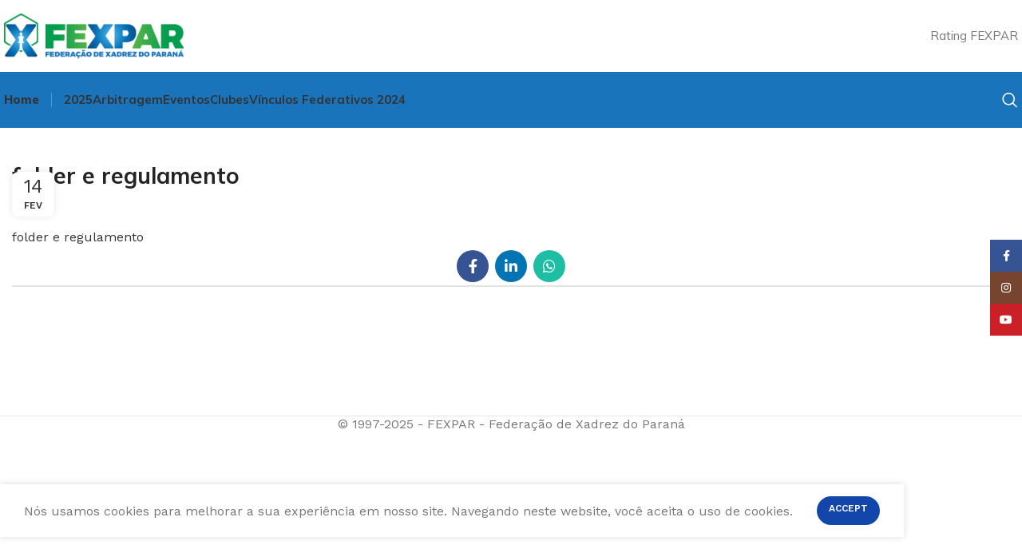

--- FILE ---
content_type: text/html; charset=UTF-8
request_url: https://fexpar.com.br/13-a-15-03-festival-paranaense-de-menores-2020-sub-06-08-10-12-14-16-e-18/classificatoria-paranaense-de-xadrez-2020/
body_size: 118096
content:
<!DOCTYPE html>
<html lang="pt-BR">
<head>
	<meta charset="UTF-8">
	<link rel="profile" href="https://gmpg.org/xfn/11">
	<link rel="pingback" href="https://fexpar.com.br/xmlrpc.php">

	<meta name='robots' content='index, follow, max-image-preview:large, max-snippet:-1, max-video-preview:-1' />
	<style>img:is([sizes="auto" i], [sizes^="auto," i]) { contain-intrinsic-size: 3000px 1500px }</style>
	<script>window._wca = window._wca || [];</script>

	<!-- This site is optimized with the Yoast SEO plugin v24.4 - https://yoast.com/wordpress/plugins/seo/ -->
	<title>folder e regulamento - FEXPAR - Federação de Xadrez do Paraná</title>
	<link rel="canonical" href="https://fexpar.com.br/13-a-15-03-festival-paranaense-de-menores-2020-sub-06-08-10-12-14-16-e-18/classificatoria-paranaense-de-xadrez-2020/" />
	<meta property="og:locale" content="pt_BR" />
	<meta property="og:type" content="article" />
	<meta property="og:title" content="folder e regulamento - FEXPAR - Federação de Xadrez do Paraná" />
	<meta property="og:description" content="folder e regulamento" />
	<meta property="og:url" content="https://fexpar.com.br/13-a-15-03-festival-paranaense-de-menores-2020-sub-06-08-10-12-14-16-e-18/classificatoria-paranaense-de-xadrez-2020/" />
	<meta property="og:site_name" content="FEXPAR - Federação de Xadrez do Paraná" />
	<meta property="article:modified_time" content="2020-02-14T03:46:26+00:00" />
	<meta name="twitter:card" content="summary_large_image" />
	<script type="application/ld+json" class="yoast-schema-graph">{"@context":"https://schema.org","@graph":[{"@type":"WebPage","@id":"https://fexpar.com.br/13-a-15-03-festival-paranaense-de-menores-2020-sub-06-08-10-12-14-16-e-18/classificatoria-paranaense-de-xadrez-2020/","url":"https://fexpar.com.br/13-a-15-03-festival-paranaense-de-menores-2020-sub-06-08-10-12-14-16-e-18/classificatoria-paranaense-de-xadrez-2020/","name":"folder e regulamento - FEXPAR - Federação de Xadrez do Paraná","isPartOf":{"@id":"https://fexpar.com.br/#website"},"primaryImageOfPage":{"@id":"https://fexpar.com.br/13-a-15-03-festival-paranaense-de-menores-2020-sub-06-08-10-12-14-16-e-18/classificatoria-paranaense-de-xadrez-2020/#primaryimage"},"image":{"@id":"https://fexpar.com.br/13-a-15-03-festival-paranaense-de-menores-2020-sub-06-08-10-12-14-16-e-18/classificatoria-paranaense-de-xadrez-2020/#primaryimage"},"thumbnailUrl":"","datePublished":"2020-02-14T03:43:27+00:00","dateModified":"2020-02-14T03:46:26+00:00","breadcrumb":{"@id":"https://fexpar.com.br/13-a-15-03-festival-paranaense-de-menores-2020-sub-06-08-10-12-14-16-e-18/classificatoria-paranaense-de-xadrez-2020/#breadcrumb"},"inLanguage":"pt-BR","potentialAction":[{"@type":"ReadAction","target":["https://fexpar.com.br/13-a-15-03-festival-paranaense-de-menores-2020-sub-06-08-10-12-14-16-e-18/classificatoria-paranaense-de-xadrez-2020/"]}]},{"@type":"BreadcrumbList","@id":"https://fexpar.com.br/13-a-15-03-festival-paranaense-de-menores-2020-sub-06-08-10-12-14-16-e-18/classificatoria-paranaense-de-xadrez-2020/#breadcrumb","itemListElement":[{"@type":"ListItem","position":1,"name":"Home","item":"https://fexpar.com.br/"},{"@type":"ListItem","position":2,"name":"13 a 15/03 &#8211; Festival Paranaense de Menores 2020 (SUB 06, 08, 10, 12, 14, 16 E 18)","item":"https://fexpar.com.br/13-a-15-03-festival-paranaense-de-menores-2020-sub-06-08-10-12-14-16-e-18/"},{"@type":"ListItem","position":3,"name":"folder e regulamento"}]},{"@type":"WebSite","@id":"https://fexpar.com.br/#website","url":"https://fexpar.com.br/","name":"FEXPAR - Federação de Xadrez do Paraná","description":"","publisher":{"@id":"https://fexpar.com.br/#organization"},"potentialAction":[{"@type":"SearchAction","target":{"@type":"EntryPoint","urlTemplate":"https://fexpar.com.br/?s={search_term_string}"},"query-input":{"@type":"PropertyValueSpecification","valueRequired":true,"valueName":"search_term_string"}}],"inLanguage":"pt-BR"},{"@type":"Organization","@id":"https://fexpar.com.br/#organization","name":"FEXPAR - Federação de Xadrez do Paraná","url":"https://fexpar.com.br/","logo":{"@type":"ImageObject","inLanguage":"pt-BR","@id":"https://fexpar.com.br/#/schema/logo/image/","url":"https://i0.wp.com/fexpar.com.br/wp-content/uploads/2025/01/logo-1.png?fit=810%2C605&ssl=1","contentUrl":"https://i0.wp.com/fexpar.com.br/wp-content/uploads/2025/01/logo-1.png?fit=810%2C605&ssl=1","width":810,"height":605,"caption":"FEXPAR - Federação de Xadrez do Paraná"},"image":{"@id":"https://fexpar.com.br/#/schema/logo/image/"}}]}</script>
	<!-- / Yoast SEO plugin. -->


<link rel='dns-prefetch' href='//stats.wp.com' />
<link rel='dns-prefetch' href='//secure.gravatar.com' />
<link rel='dns-prefetch' href='//www.googletagmanager.com' />
<link rel='dns-prefetch' href='//fonts.googleapis.com' />
<link rel='dns-prefetch' href='//v0.wordpress.com' />
<link rel='preconnect' href='//i0.wp.com' />
<link rel="alternate" type="application/rss+xml" title="Feed para FEXPAR - Federação de Xadrez do Paraná &raquo;" href="https://fexpar.com.br/feed/" />
<link rel="alternate" type="text/calendar" title="FEXPAR - Federação de Xadrez do Paraná &raquo; do iCal Feed" href="https://fexpar.com.br/events/?ical=1" />
<script type="text/javascript" id="wpp-js" src="https://fexpar.com.br/wp-content/plugins/wordpress-popular-posts/assets/js/wpp.min.js?ver=7.2.0" data-sampling="0" data-sampling-rate="100" data-api-url="https://fexpar.com.br/wp-json/wordpress-popular-posts" data-post-id="6659" data-token="c81315afd2" data-lang="0" data-debug="0"></script>
<link rel='stylesheet' id='amw-galleria-style-css' href='https://fexpar.com.br/wp-content/plugins/galleria/galleria/themes/amw-classic-light/galleria.amw-classic-light.css?ver=1.0.3' type='text/css' media='all' />
<style id='safe-svg-svg-icon-style-inline-css' type='text/css'>
.safe-svg-cover{text-align:center}.safe-svg-cover .safe-svg-inside{display:inline-block;max-width:100%}.safe-svg-cover svg{height:100%;max-height:100%;max-width:100%;width:100%}

</style>
<link rel='stylesheet' id='mediaelement-css' href='https://fexpar.com.br/wp-includes/js/mediaelement/mediaelementplayer-legacy.min.css?ver=4.2.17' type='text/css' media='all' />
<link rel='stylesheet' id='wp-mediaelement-css' href='https://fexpar.com.br/wp-includes/js/mediaelement/wp-mediaelement.min.css?ver=6.7.1' type='text/css' media='all' />
<style id='jetpack-sharing-buttons-style-inline-css' type='text/css'>
.jetpack-sharing-buttons__services-list{display:flex;flex-direction:row;flex-wrap:wrap;gap:0;list-style-type:none;margin:5px;padding:0}.jetpack-sharing-buttons__services-list.has-small-icon-size{font-size:12px}.jetpack-sharing-buttons__services-list.has-normal-icon-size{font-size:16px}.jetpack-sharing-buttons__services-list.has-large-icon-size{font-size:24px}.jetpack-sharing-buttons__services-list.has-huge-icon-size{font-size:36px}@media print{.jetpack-sharing-buttons__services-list{display:none!important}}.editor-styles-wrapper .wp-block-jetpack-sharing-buttons{gap:0;padding-inline-start:0}ul.jetpack-sharing-buttons__services-list.has-background{padding:1.25em 2.375em}
</style>
<link rel='stylesheet' id='bootstrap-css' href='https://fexpar.com.br/wp-content/plugins/bs-shortcode-ultimate/assets/css/bootstrap.min.css?ver=4.3.1' type='text/css' media='all' />
<link rel='stylesheet' id='mptt-style-css' href='https://fexpar.com.br/wp-content/plugins/mp-timetable/media/css/style.css?ver=2.4.14' type='text/css' media='all' />
<link rel='stylesheet' id='sr7css-css' href='//fexpar.com.br/wp-content/plugins/revslider/public/css/sr7.css?ver=6.7.24' type='text/css' media='all' />
<style id='woocommerce-inline-inline-css' type='text/css'>
.woocommerce form .form-row .required { visibility: visible; }
</style>
<link rel='stylesheet' id='tribe-events-v2-single-skeleton-css' href='https://fexpar.com.br/wp-content/plugins/the-events-calendar/src/resources/css/tribe-events-single-skeleton.min.css?ver=6.10.1' type='text/css' media='all' />
<link rel='stylesheet' id='tribe-events-v2-single-skeleton-full-css' href='https://fexpar.com.br/wp-content/plugins/the-events-calendar/src/resources/css/tribe-events-single-full.min.css?ver=6.10.1' type='text/css' media='all' />
<link rel='stylesheet' id='tec-events-elementor-widgets-base-styles-css' href='https://fexpar.com.br/wp-content/plugins/the-events-calendar/src/resources/css/integrations/plugins/elementor/widgets/widget-base.min.css?ver=6.10.1' type='text/css' media='all' />
<link rel='stylesheet' id='wordpress-popular-posts-css-css' href='https://fexpar.com.br/wp-content/plugins/wordpress-popular-posts/assets/css/wpp.css?ver=7.2.0' type='text/css' media='all' />
<link rel='stylesheet' id='brands-styles-css' href='https://fexpar.com.br/wp-content/plugins/woocommerce/assets/css/brands.css?ver=9.6.3' type='text/css' media='all' />
<link rel='stylesheet' id='recent-posts-widget-with-thumbnails-public-style-css' href='https://fexpar.com.br/wp-content/plugins/recent-posts-widget-with-thumbnails/public.css?ver=7.1.1' type='text/css' media='all' />
<style id='akismet-widget-style-inline-css' type='text/css'>

			.a-stats {
				--akismet-color-mid-green: #357b49;
				--akismet-color-white: #fff;
				--akismet-color-light-grey: #f6f7f7;

				max-width: 350px;
				width: auto;
			}

			.a-stats * {
				all: unset;
				box-sizing: border-box;
			}

			.a-stats strong {
				font-weight: 600;
			}

			.a-stats a.a-stats__link,
			.a-stats a.a-stats__link:visited,
			.a-stats a.a-stats__link:active {
				background: var(--akismet-color-mid-green);
				border: none;
				box-shadow: none;
				border-radius: 8px;
				color: var(--akismet-color-white);
				cursor: pointer;
				display: block;
				font-family: -apple-system, BlinkMacSystemFont, 'Segoe UI', 'Roboto', 'Oxygen-Sans', 'Ubuntu', 'Cantarell', 'Helvetica Neue', sans-serif;
				font-weight: 500;
				padding: 12px;
				text-align: center;
				text-decoration: none;
				transition: all 0.2s ease;
			}

			/* Extra specificity to deal with TwentyTwentyOne focus style */
			.widget .a-stats a.a-stats__link:focus {
				background: var(--akismet-color-mid-green);
				color: var(--akismet-color-white);
				text-decoration: none;
			}

			.a-stats a.a-stats__link:hover {
				filter: brightness(110%);
				box-shadow: 0 4px 12px rgba(0, 0, 0, 0.06), 0 0 2px rgba(0, 0, 0, 0.16);
			}

			.a-stats .count {
				color: var(--akismet-color-white);
				display: block;
				font-size: 1.5em;
				line-height: 1.4;
				padding: 0 13px;
				white-space: nowrap;
			}
		
</style>
<link rel='stylesheet' id='style_login_widget-css' href='https://fexpar.com.br/wp-content/plugins/miniorange-login-with-eve-online-google-facebook/css/style_login_widget.min.css?ver=6.26.5' type='text/css' media='all' />
<link rel='stylesheet' id='tablepress-default-css' href='https://fexpar.com.br/wp-content/plugins/tablepress/css/build/default.css?ver=3.0.3' type='text/css' media='all' />
<link rel='stylesheet' id='elementor-icons-css' href='https://fexpar.com.br/wp-content/plugins/elementor/assets/lib/eicons/css/elementor-icons.min.css?ver=5.34.0' type='text/css' media='all' />
<link rel='stylesheet' id='elementor-frontend-css' href='https://fexpar.com.br/wp-content/uploads/elementor/css/custom-frontend.min.css?ver=1736519157' type='text/css' media='all' />
<link rel='stylesheet' id='elementor-post-9880-css' href='https://fexpar.com.br/wp-content/uploads/elementor/css/post-9880.css?ver=1736519157' type='text/css' media='all' />
<link rel='stylesheet' id='elementor-pro-css' href='https://fexpar.com.br/wp-content/uploads/elementor/css/custom-pro-frontend.min.css?ver=1736519157' type='text/css' media='all' />
<link rel='stylesheet' id='woodmart-style-css' href='https://fexpar.com.br/wp-content/themes/woodmart/css/parts/base.min.css?ver=7.4.3' type='text/css' media='all' />
<link rel='stylesheet' id='wd-widget-recent-post-comments-css' href='https://fexpar.com.br/wp-content/themes/woodmart/css/parts/widget-recent-post-comments.min.css?ver=7.4.3' type='text/css' media='all' />
<link rel='stylesheet' id='wd-widget-wd-recent-posts-css' href='https://fexpar.com.br/wp-content/themes/woodmart/css/parts/widget-wd-recent-posts.min.css?ver=7.4.3' type='text/css' media='all' />
<link rel='stylesheet' id='wd-widget-nav-css' href='https://fexpar.com.br/wp-content/themes/woodmart/css/parts/widget-nav.min.css?ver=7.4.3' type='text/css' media='all' />
<link rel='stylesheet' id='wd-widget-wd-layered-nav-css' href='https://fexpar.com.br/wp-content/themes/woodmart/css/parts/woo-widget-wd-layered-nav.min.css?ver=7.4.3' type='text/css' media='all' />
<link rel='stylesheet' id='wd-woo-mod-swatches-base-css' href='https://fexpar.com.br/wp-content/themes/woodmart/css/parts/woo-mod-swatches-base.min.css?ver=7.4.3' type='text/css' media='all' />
<link rel='stylesheet' id='wd-woo-mod-swatches-filter-css' href='https://fexpar.com.br/wp-content/themes/woodmart/css/parts/woo-mod-swatches-filter.min.css?ver=7.4.3' type='text/css' media='all' />
<link rel='stylesheet' id='wd-widget-layered-nav-stock-status-css' href='https://fexpar.com.br/wp-content/themes/woodmart/css/parts/woo-widget-layered-nav-stock-status.min.css?ver=7.4.3' type='text/css' media='all' />
<link rel='stylesheet' id='wd-widget-product-list-css' href='https://fexpar.com.br/wp-content/themes/woodmart/css/parts/woo-widget-product-list.min.css?ver=7.4.3' type='text/css' media='all' />
<link rel='stylesheet' id='wd-widget-slider-price-filter-css' href='https://fexpar.com.br/wp-content/themes/woodmart/css/parts/woo-widget-slider-price-filter.min.css?ver=7.4.3' type='text/css' media='all' />
<link rel='stylesheet' id='wd-wp-gutenberg-css' href='https://fexpar.com.br/wp-content/themes/woodmart/css/parts/wp-gutenberg.min.css?ver=7.4.3' type='text/css' media='all' />
<link rel='stylesheet' id='wd-wpcf7-css' href='https://fexpar.com.br/wp-content/themes/woodmart/css/parts/int-wpcf7.min.css?ver=7.4.3' type='text/css' media='all' />
<link rel='stylesheet' id='wd-revolution-slider-css' href='https://fexpar.com.br/wp-content/themes/woodmart/css/parts/int-rev-slider.min.css?ver=7.4.3' type='text/css' media='all' />
<link rel='stylesheet' id='wd-elementor-base-css' href='https://fexpar.com.br/wp-content/themes/woodmart/css/parts/int-elem-base.min.css?ver=7.4.3' type='text/css' media='all' />
<link rel='stylesheet' id='wd-elementor-pro-base-css' href='https://fexpar.com.br/wp-content/themes/woodmart/css/parts/int-elementor-pro.min.css?ver=7.4.3' type='text/css' media='all' />
<link rel='stylesheet' id='wd-woocommerce-base-css' href='https://fexpar.com.br/wp-content/themes/woodmart/css/parts/woocommerce-base.min.css?ver=7.4.3' type='text/css' media='all' />
<link rel='stylesheet' id='wd-mod-star-rating-css' href='https://fexpar.com.br/wp-content/themes/woodmart/css/parts/mod-star-rating.min.css?ver=7.4.3' type='text/css' media='all' />
<link rel='stylesheet' id='wd-woo-el-track-order-css' href='https://fexpar.com.br/wp-content/themes/woodmart/css/parts/woo-el-track-order.min.css?ver=7.4.3' type='text/css' media='all' />
<link rel='stylesheet' id='wd-woocommerce-block-notices-css' href='https://fexpar.com.br/wp-content/themes/woodmart/css/parts/woo-mod-block-notices.min.css?ver=7.4.3' type='text/css' media='all' />
<link rel='stylesheet' id='wd-woo-gutenberg-css' href='https://fexpar.com.br/wp-content/themes/woodmart/css/parts/woo-gutenberg.min.css?ver=7.4.3' type='text/css' media='all' />
<link rel='stylesheet' id='wd-woo-opt-free-progress-bar-css' href='https://fexpar.com.br/wp-content/themes/woodmart/css/parts/woo-opt-free-progress-bar.min.css?ver=7.4.3' type='text/css' media='all' />
<link rel='stylesheet' id='wd-woo-mod-progress-bar-css' href='https://fexpar.com.br/wp-content/themes/woodmart/css/parts/woo-mod-progress-bar.min.css?ver=7.4.3' type='text/css' media='all' />
<link rel='stylesheet' id='wd-woo-mod-shop-attributes-css' href='https://fexpar.com.br/wp-content/themes/woodmart/css/parts/woo-mod-shop-attributes.min.css?ver=7.4.3' type='text/css' media='all' />
<link rel='stylesheet' id='child-style-css' href='https://fexpar.com.br/wp-content/themes/woodmart-child/style.css?ver=7.4.3' type='text/css' media='all' />
<link rel='stylesheet' id='wd-header-base-css' href='https://fexpar.com.br/wp-content/themes/woodmart/css/parts/header-base.min.css?ver=7.4.3' type='text/css' media='all' />
<link rel='stylesheet' id='wd-mod-tools-css' href='https://fexpar.com.br/wp-content/themes/woodmart/css/parts/mod-tools.min.css?ver=7.4.3' type='text/css' media='all' />
<link rel='stylesheet' id='wd-header-search-css' href='https://fexpar.com.br/wp-content/themes/woodmart/css/parts/header-el-search.min.css?ver=7.4.3' type='text/css' media='all' />
<link rel='stylesheet' id='wd-header-mobile-nav-dropdown-css' href='https://fexpar.com.br/wp-content/themes/woodmart/css/parts/header-el-mobile-nav-dropdown.min.css?ver=7.4.3' type='text/css' media='all' />
<link rel='stylesheet' id='wd-header-search-form-css' href='https://fexpar.com.br/wp-content/themes/woodmart/css/parts/header-el-search-form.min.css?ver=7.4.3' type='text/css' media='all' />
<link rel='stylesheet' id='wd-wd-search-form-css' href='https://fexpar.com.br/wp-content/themes/woodmart/css/parts/wd-search-form.min.css?ver=7.4.3' type='text/css' media='all' />
<link rel='stylesheet' id='wd-woo-mod-login-form-css' href='https://fexpar.com.br/wp-content/themes/woodmart/css/parts/woo-mod-login-form.min.css?ver=7.4.3' type='text/css' media='all' />
<link rel='stylesheet' id='wd-header-my-account-css' href='https://fexpar.com.br/wp-content/themes/woodmart/css/parts/header-el-my-account.min.css?ver=7.4.3' type='text/css' media='all' />
<link rel='stylesheet' id='wd-page-title-css' href='https://fexpar.com.br/wp-content/themes/woodmart/css/parts/page-title.min.css?ver=7.4.3' type='text/css' media='all' />
<link rel='stylesheet' id='wd-social-icons-css' href='https://fexpar.com.br/wp-content/themes/woodmart/css/parts/el-social-icons.min.css?ver=7.4.3' type='text/css' media='all' />
<link rel='stylesheet' id='wd-page-navigation-css' href='https://fexpar.com.br/wp-content/themes/woodmart/css/parts/mod-page-navigation.min.css?ver=7.4.3' type='text/css' media='all' />
<link rel='stylesheet' id='wd-blog-base-css' href='https://fexpar.com.br/wp-content/themes/woodmart/css/parts/blog-base.min.css?ver=7.4.3' type='text/css' media='all' />
<link rel='stylesheet' id='wd-blog-loop-base-css' href='https://fexpar.com.br/wp-content/themes/woodmart/css/parts/blog-loop-base.min.css?ver=7.4.3' type='text/css' media='all' />
<link rel='stylesheet' id='wd-blog-loop-design-meta-image-css' href='https://fexpar.com.br/wp-content/themes/woodmart/css/parts/blog-loop-design-meta-image.min.css?ver=7.4.3' type='text/css' media='all' />
<link rel='stylesheet' id='wd-woo-opt-title-limit-css' href='https://fexpar.com.br/wp-content/themes/woodmart/css/parts/woo-opt-title-limit.min.css?ver=7.4.3' type='text/css' media='all' />
<link rel='stylesheet' id='wd-swiper-css' href='https://fexpar.com.br/wp-content/themes/woodmart/css/parts/lib-swiper.min.css?ver=7.4.3' type='text/css' media='all' />
<link rel='stylesheet' id='wd-widget-collapse-css' href='https://fexpar.com.br/wp-content/themes/woodmart/css/parts/opt-widget-collapse.min.css?ver=7.4.3' type='text/css' media='all' />
<link rel='stylesheet' id='wd-footer-base-css' href='https://fexpar.com.br/wp-content/themes/woodmart/css/parts/footer-base.min.css?ver=7.4.3' type='text/css' media='all' />
<link rel='stylesheet' id='wd-scroll-top-css' href='https://fexpar.com.br/wp-content/themes/woodmart/css/parts/opt-scrolltotop.min.css?ver=7.4.3' type='text/css' media='all' />
<link rel='stylesheet' id='wd-header-my-account-sidebar-css' href='https://fexpar.com.br/wp-content/themes/woodmart/css/parts/header-el-my-account-sidebar.min.css?ver=7.4.3' type='text/css' media='all' />
<link rel='stylesheet' id='wd-sticky-social-buttons-css' href='https://fexpar.com.br/wp-content/themes/woodmart/css/parts/opt-sticky-social.min.css?ver=7.4.3' type='text/css' media='all' />
<link rel='stylesheet' id='wd-cookies-popup-css' href='https://fexpar.com.br/wp-content/themes/woodmart/css/parts/opt-cookies.min.css?ver=7.4.3' type='text/css' media='all' />
<link rel='stylesheet' id='wd-header-search-fullscreen-css' href='https://fexpar.com.br/wp-content/themes/woodmart/css/parts/header-el-search-fullscreen-general.min.css?ver=7.4.3' type='text/css' media='all' />
<link rel='stylesheet' id='wd-header-search-fullscreen-1-css' href='https://fexpar.com.br/wp-content/themes/woodmart/css/parts/header-el-search-fullscreen-1.min.css?ver=7.4.3' type='text/css' media='all' />
<link rel='stylesheet' id='wd-header-search-fullscreen-2-css' href='https://fexpar.com.br/wp-content/themes/woodmart/css/parts/header-el-search-fullscreen-2.min.css?ver=7.4.3' type='text/css' media='all' />
<link rel='stylesheet' id='xts-style-header_904566-css' href='https://fexpar.com.br/wp-content/uploads/2025/01/xts-header_904566-1735970491.css?ver=7.4.3' type='text/css' media='all' />
<link rel='stylesheet' id='xts-style-theme_settings_default-css' href='https://fexpar.com.br/wp-content/uploads/2025/01/xts-theme_settings_default-1737255440.css?ver=7.4.3' type='text/css' media='all' />
<link rel='stylesheet' id='xts-google-fonts-css' href='https://fonts.googleapis.com/css?family=Work+Sans%3A400%2C600%7CMulish%3A400%2C600%2C700%2C800%7CLato%3A400%2C700&#038;ver=7.4.3' type='text/css' media='all' />
<link rel='stylesheet' id='google-fonts-1-css' href='https://fonts.googleapis.com/css?family=Roboto%3A100%2C100italic%2C200%2C200italic%2C300%2C300italic%2C400%2C400italic%2C500%2C500italic%2C600%2C600italic%2C700%2C700italic%2C800%2C800italic%2C900%2C900italic%7CRoboto+Slab%3A100%2C100italic%2C200%2C200italic%2C300%2C300italic%2C400%2C400italic%2C500%2C500italic%2C600%2C600italic%2C700%2C700italic%2C800%2C800italic%2C900%2C900italic&#038;display=swap&#038;ver=6.7.1' type='text/css' media='all' />
<link rel="preconnect" href="https://fonts.gstatic.com/" crossorigin><script type="text/javascript" src="https://fexpar.com.br/wp-includes/js/jquery/jquery.min.js?ver=3.7.1" id="jquery-core-js"></script>
<script type="text/javascript" src="https://fexpar.com.br/wp-includes/js/jquery/jquery-migrate.min.js?ver=3.4.1" id="jquery-migrate-js"></script>
<script type="text/javascript" src="https://fexpar.com.br/wp-content/plugins/galleria/galleria/galleria-1.2.9.min.js?ver=1.2.9" id="amw-galleria-js"></script>
<script type="text/javascript" src="https://fexpar.com.br/wp-content/plugins/galleria/galleria/themes/amw-classic-light/galleria.amw-classic-light.js?ver=1.0.3" id="amw-galleria-theme-js"></script>
<script type="text/javascript" src="https://fexpar.com.br/wp-content/plugins/bs-shortcode-ultimate/assets/js/bootstrap.min.js?ver=4.3.1" id="bootstrap-js"></script>
<script type="text/javascript" data-jetpack-boost="ignore" src="//fexpar.com.br/wp-content/plugins/revslider/public/js/libs/tptools.js?ver=6.7.24" id="tp-tools-js" async="async" data-wp-strategy="async"></script>
<script type="text/javascript" data-jetpack-boost="ignore" src="//fexpar.com.br/wp-content/plugins/revslider/public/js/sr7.js?ver=6.7.24" id="sr7-js" async="async" data-wp-strategy="async"></script>
<script type="text/javascript" src="https://fexpar.com.br/wp-content/plugins/sam-pro-free/js/polyfill.min.js?ver=6.7.1" id="polyfills-js"></script>
<script type="text/javascript" src="https://fexpar.com.br/wp-content/plugins/sam-pro-free/js/jquery.iframetracker.js?ver=6.7.1" id="samProTracker-js"></script>
<script type="text/javascript" id="samProLayout-js-extra">
/* <![CDATA[ */
var samProOptions = {"au":"https:\/\/fexpar.com.br\/wp-content\/plugins\/sam-pro-free\/sam-pro-layout.php","load":"0","mailer":"1","clauses":"y9YRKd37kE\/Yh05g+\/ZQm+NTp20QG2Q7P4WyJbhM7Lj8\/QBujEADWQXQAKZ4xtHJSyifDV\/heDw5RNeUORw7UMkSKPu6Re2lp2OkOGcS8jcPz\/g9CZ3kA0GBN1Ztqbc08H0MmhWG5rhwe47su3W9QyhC8W+NRctc1c7MiYF6u1v3ZGGI56yfI8M4NX2SEk1q8a+DBNilNAfNoH1aPBrWG3ndu7c4UwqzUIXFVeL1fK17STTFjcB192eduj506Uvo21fgPu3D0UyR\/hZUEIsgh2RszUh3izQEtidtxbobvMtMLvhFCJ9uYVfrxQAqX\/JHEBMNVaBv6c5vlDDfovdZn8QVn+Ndm20J1HC9oFzMgW6UYGPcmvIEPVulRQcNxk43Dh0t5yi46ZR2oqYmcmluiNRtLo9AAjvJHD9D\/AT7TCrEPKKazP4xg6e5Jrjf83UmyH35HKyiEjQmh+qSJbDHaD1ROL5XKVmwWDAIJtPG9yY=","doStats":"1","jsStats":"","container":"carousel-item","place":"sam-pro-place","ad":"","samProNonce":"a5f995975c","ajaxUrl":"https:\/\/fexpar.com.br\/wp-admin\/admin-ajax.php"};
/* ]]> */
</script>
<script type="text/javascript" src="https://fexpar.com.br/wp-content/plugins/sam-pro-free/js/sam.pro.layout.min.js?ver=1.0.0.10" id="samProLayout-js"></script>
<script type="text/javascript" src="https://fexpar.com.br/wp-content/plugins/woocommerce/assets/js/jquery-blockui/jquery.blockUI.min.js?ver=2.7.0-wc.9.6.3" id="jquery-blockui-js" defer="defer" data-wp-strategy="defer"></script>
<script type="text/javascript" id="wc-add-to-cart-js-extra">
/* <![CDATA[ */
var wc_add_to_cart_params = {"ajax_url":"\/wp-admin\/admin-ajax.php","wc_ajax_url":"\/?wc-ajax=%%endpoint%%","i18n_view_cart":"Ver carrinho","cart_url":"https:\/\/fexpar.com.br\/carrinho\/","is_cart":"","cart_redirect_after_add":"no"};
/* ]]> */
</script>
<script type="text/javascript" src="https://fexpar.com.br/wp-content/plugins/woocommerce/assets/js/frontend/add-to-cart.min.js?ver=9.6.3" id="wc-add-to-cart-js" defer="defer" data-wp-strategy="defer"></script>
<script type="text/javascript" src="https://fexpar.com.br/wp-content/plugins/woocommerce/assets/js/js-cookie/js.cookie.min.js?ver=2.1.4-wc.9.6.3" id="js-cookie-js" defer="defer" data-wp-strategy="defer"></script>
<script type="text/javascript" id="woocommerce-js-extra">
/* <![CDATA[ */
var woocommerce_params = {"ajax_url":"\/wp-admin\/admin-ajax.php","wc_ajax_url":"\/?wc-ajax=%%endpoint%%"};
/* ]]> */
</script>
<script type="text/javascript" src="https://fexpar.com.br/wp-content/plugins/woocommerce/assets/js/frontend/woocommerce.min.js?ver=9.6.3" id="woocommerce-js" defer="defer" data-wp-strategy="defer"></script>
<script type="text/javascript" src="https://stats.wp.com/s-202604.js" id="woocommerce-analytics-js" defer="defer" data-wp-strategy="defer"></script>

<!-- Snippet da tag do Google (gtag.js) adicionado pelo Site Kit -->

<!-- Snippet do Google Analytics adicionado pelo Site Kit -->
<script type="text/javascript" src="https://www.googletagmanager.com/gtag/js?id=G-S0P7R59P5B" id="google_gtagjs-js" async></script>
<script type="text/javascript" id="google_gtagjs-js-after">
/* <![CDATA[ */
window.dataLayer = window.dataLayer || [];function gtag(){dataLayer.push(arguments);}
gtag("set","linker",{"domains":["fexpar.com.br"]});
gtag("js", new Date());
gtag("set", "developer_id.dZTNiMT", true);
gtag("config", "G-S0P7R59P5B");
/* ]]> */
</script>

<!-- Fim do snippet da tag do Google (gtag.js) adicionado pelo Site Kit -->
<script type="text/javascript" src="https://fexpar.com.br/wp-content/plugins/mp-timetable/media/js/mptt-functions.min.js?ver=2.4.14" id="mptt-functions-js"></script>
<script type="text/javascript" id="mptt-event-object-js-extra">
/* <![CDATA[ */
var MPTT = {"table_class":"mptt-shortcode-table"};
/* ]]> */
</script>
<script type="text/javascript" src="https://fexpar.com.br/wp-content/plugins/mp-timetable/media/js/events/event.min.js?ver=2.4.14" id="mptt-event-object-js"></script>
<script type="text/javascript" src="https://fexpar.com.br/wp-content/plugins/mp-timetable/media/js/mptt-elementor-editor.min.js?ver=2.4.14" id="mptt-editor-panel-js-js"></script>
<script type="text/javascript" src="https://fexpar.com.br/wp-content/themes/woodmart/js/libs/device.min.js?ver=7.4.3" id="wd-device-library-js"></script>
<script type="text/javascript" src="https://fexpar.com.br/wp-content/themes/woodmart/js/scripts/global/scrollBar.min.js?ver=7.4.3" id="wd-scrollbar-js"></script>
<link rel="https://api.w.org/" href="https://fexpar.com.br/wp-json/" /><link rel="alternate" title="JSON" type="application/json" href="https://fexpar.com.br/wp-json/wp/v2/media/6659" /><link rel="EditURI" type="application/rsd+xml" title="RSD" href="https://fexpar.com.br/xmlrpc.php?rsd" />
<meta name="generator" content="WordPress 6.7.1" />
<meta name="generator" content="WooCommerce 9.6.3" />
<link rel='shortlink' href='https://wp.me/afHVN3-1Jp' />
<link rel="alternate" title="oEmbed (JSON)" type="application/json+oembed" href="https://fexpar.com.br/wp-json/oembed/1.0/embed?url=https%3A%2F%2Ffexpar.com.br%2F13-a-15-03-festival-paranaense-de-menores-2020-sub-06-08-10-12-14-16-e-18%2Fclassificatoria-paranaense-de-xadrez-2020%2F" />
<link rel="alternate" title="oEmbed (XML)" type="text/xml+oembed" href="https://fexpar.com.br/wp-json/oembed/1.0/embed?url=https%3A%2F%2Ffexpar.com.br%2F13-a-15-03-festival-paranaense-de-menores-2020-sub-06-08-10-12-14-16-e-18%2Fclassificatoria-paranaense-de-xadrez-2020%2F&#038;format=xml" />
<meta name="generator" content="Site Kit by Google 1.146.0" /><noscript><style type="text/css">.mptt-shortcode-wrapper .mptt-shortcode-table:first-of-type{display:table!important}.mptt-shortcode-wrapper .mptt-shortcode-table .mptt-event-container:hover{height:auto!important;min-height:100%!important}body.mprm_ie_browser .mptt-shortcode-wrapper .mptt-event-container{height:auto!important}@media (max-width:767px){.mptt-shortcode-wrapper .mptt-shortcode-table:first-of-type{display:none!important}}</style></noscript><meta name="tec-api-version" content="v1"><meta name="tec-api-origin" content="https://fexpar.com.br"><link rel="alternate" href="https://fexpar.com.br/wp-json/tribe/events/v1/" />	<style>img#wpstats{display:none}</style>
		            <style id="wpp-loading-animation-styles">@-webkit-keyframes bgslide{from{background-position-x:0}to{background-position-x:-200%}}@keyframes bgslide{from{background-position-x:0}to{background-position-x:-200%}}.wpp-widget-block-placeholder,.wpp-shortcode-placeholder{margin:0 auto;width:60px;height:3px;background:#dd3737;background:linear-gradient(90deg,#dd3737 0%,#571313 10%,#dd3737 100%);background-size:200% auto;border-radius:3px;-webkit-animation:bgslide 1s infinite linear;animation:bgslide 1s infinite linear}</style>
            					<meta name="viewport" content="width=device-width, initial-scale=1.0, maximum-scale=1.0, user-scalable=no">
										<noscript><style>.woocommerce-product-gallery{ opacity: 1 !important; }</style></noscript>
	<meta name="generator" content="Elementor 3.26.4; features: additional_custom_breakpoints; settings: css_print_method-external, google_font-enabled, font_display-swap">
			<style>
				.e-con.e-parent:nth-of-type(n+4):not(.e-lazyloaded):not(.e-no-lazyload),
				.e-con.e-parent:nth-of-type(n+4):not(.e-lazyloaded):not(.e-no-lazyload) * {
					background-image: none !important;
				}
				@media screen and (max-height: 1024px) {
					.e-con.e-parent:nth-of-type(n+3):not(.e-lazyloaded):not(.e-no-lazyload),
					.e-con.e-parent:nth-of-type(n+3):not(.e-lazyloaded):not(.e-no-lazyload) * {
						background-image: none !important;
					}
				}
				@media screen and (max-height: 640px) {
					.e-con.e-parent:nth-of-type(n+2):not(.e-lazyloaded):not(.e-no-lazyload),
					.e-con.e-parent:nth-of-type(n+2):not(.e-lazyloaded):not(.e-no-lazyload) * {
						background-image: none !important;
					}
				}
			</style>
			<link rel="preconnect" href="https://fonts.googleapis.com">
<link rel="preconnect" href="https://fonts.gstatic.com/" crossorigin>
<meta name="generator" content="Powered by Slider Revolution 6.7.24 - responsive, Mobile-Friendly Slider Plugin for WordPress with comfortable drag and drop interface." />
<style class='wp-fonts-local' type='text/css'>
@font-face{font-family:Inter;font-style:normal;font-weight:300 900;font-display:fallback;src:url('https://fexpar.com.br/wp-content/plugins/woocommerce/assets/fonts/Inter-VariableFont_slnt,wght.woff2') format('woff2');font-stretch:normal;}
@font-face{font-family:Cardo;font-style:normal;font-weight:400;font-display:fallback;src:url('https://fexpar.com.br/wp-content/plugins/woocommerce/assets/fonts/cardo_normal_400.woff2') format('woff2');}
</style>
<link rel="icon" href="https://i0.wp.com/fexpar.com.br/wp-content/uploads/2023/03/cropped-Design-sem-nome-1.png?fit=32%2C32&#038;ssl=1" sizes="32x32" />
<link rel="icon" href="https://i0.wp.com/fexpar.com.br/wp-content/uploads/2023/03/cropped-Design-sem-nome-1.png?fit=192%2C192&#038;ssl=1" sizes="192x192" />
<link rel="apple-touch-icon" href="https://i0.wp.com/fexpar.com.br/wp-content/uploads/2023/03/cropped-Design-sem-nome-1.png?fit=180%2C180&#038;ssl=1" />
<meta name="msapplication-TileImage" content="https://i0.wp.com/fexpar.com.br/wp-content/uploads/2023/03/cropped-Design-sem-nome-1.png?fit=270%2C270&#038;ssl=1" />
<script data-jetpack-boost="ignore">
	window._tpt			??= {};
	window.SR7			??= {};
	_tpt.R				??= {};
	_tpt.R.fonts		??= {};
	_tpt.R.fonts.customFonts??= {};
	SR7.devMode			=  false;
	SR7.F 				??= {};
	SR7.G				??= {};
	SR7.LIB				??= {};
	SR7.E				??= {};
	SR7.E.gAddons		??= {};
	SR7.E.php 			??= {};
	SR7.E.nonce			= '87f1c6c0e0';
	SR7.E.ajaxurl		= 'https://fexpar.com.br/wp-admin/admin-ajax.php';
	SR7.E.resturl		= 'https://fexpar.com.br/wp-json/';
	SR7.E.slug_path		= 'revslider/revslider.php';
	SR7.E.slug			= 'revslider';
	SR7.E.plugin_url	= 'https://fexpar.com.br/wp-content/plugins/revslider/';
	SR7.E.wp_plugin_url = 'https://fexpar.com.br/wp-content/plugins/';
	SR7.E.revision		= '6.7.24';
	SR7.E.fontBaseUrl	= '';
	SR7.G.breakPoints 	= [1240,1024,778,480];
	SR7.E.modules 		= ['module','page','slide','layer','draw','animate','srtools','canvas','defaults','carousel','navigation','media','modifiers','migration'];
	SR7.E.libs 			= ['WEBGL'];
	SR7.E.css 			= ['csslp','cssbtns','cssfilters','cssnav','cssmedia'];
	SR7.E.resources		= {};
	SR7.JSON			??= {};
/*! Slider Revolution 7.0 - Page Processor */
!function(){"use strict";window.SR7??={},window._tpt??={},SR7.version="Slider Revolution 6.7.16",_tpt.getWinDim=function(t){_tpt.screenHeightWithUrlBar??=window.innerHeight;let e=SR7.F?.modal?.visible&&SR7.M[SR7.F.module.getIdByAlias(SR7.F.modal.requested)];_tpt.scrollBar=window.innerWidth!==document.documentElement.clientWidth||e&&window.innerWidth!==e.c.module.clientWidth,_tpt.winW=window.innerWidth-(_tpt.scrollBar||"prepare"==t?_tpt.scrollBarW??_tpt.mesureScrollBar():0),_tpt.winH=window.innerHeight,_tpt.winWAll=document.documentElement.clientWidth},_tpt.getResponsiveLevel=function(t,e){SR7.M[e];return _tpt.closestGE(t,_tpt.winWAll)},_tpt.mesureScrollBar=function(){let t=document.createElement("div");return t.className="RSscrollbar-measure",t.style.width="100px",t.style.height="100px",t.style.overflow="scroll",t.style.position="absolute",t.style.top="-9999px",document.body.appendChild(t),_tpt.scrollBarW=t.offsetWidth-t.clientWidth,document.body.removeChild(t),_tpt.scrollBarW},_tpt.loadCSS=async function(t,e,s){return s?_tpt.R.fonts.required[e].status=1:(_tpt.R[e]??={},_tpt.R[e].status=1),new Promise(((n,i)=>{if(_tpt.isStylesheetLoaded(t))s?_tpt.R.fonts.required[e].status=2:_tpt.R[e].status=2,n();else{const o=document.createElement("link");o.rel="stylesheet";let l="text",r="css";o["type"]=l+"/"+r,o.href=t,o.onload=()=>{s?_tpt.R.fonts.required[e].status=2:_tpt.R[e].status=2,n()},o.onerror=()=>{s?_tpt.R.fonts.required[e].status=3:_tpt.R[e].status=3,i(new Error(`Failed to load CSS: ${t}`))},document.head.appendChild(o)}}))},_tpt.addContainer=function(t){const{tag:e="div",id:s,class:n,datas:i,textContent:o,iHTML:l}=t,r=document.createElement(e);if(s&&""!==s&&(r.id=s),n&&""!==n&&(r.className=n),i)for(const[t,e]of Object.entries(i))"style"==t?r.style.cssText=e:r.setAttribute(`data-${t}`,e);return o&&(r.textContent=o),l&&(r.innerHTML=l),r},_tpt.collector=function(){return{fragment:new DocumentFragment,add(t){var e=_tpt.addContainer(t);return this.fragment.appendChild(e),e},append(t){t.appendChild(this.fragment)}}},_tpt.isStylesheetLoaded=function(t){let e=t.split("?")[0];return Array.from(document.querySelectorAll('link[rel="stylesheet"], link[rel="preload"]')).some((t=>t.href.split("?")[0]===e))},_tpt.preloader={requests:new Map,preloaderTemplates:new Map,show:function(t,e){if(!e||!t)return;const{type:s,color:n}=e;if(s<0||"off"==s)return;const i=`preloader_${s}`;let o=this.preloaderTemplates.get(i);o||(o=this.build(s,n),this.preloaderTemplates.set(i,o)),this.requests.has(t)||this.requests.set(t,{count:0});const l=this.requests.get(t);clearTimeout(l.timer),l.count++,1===l.count&&(l.timer=setTimeout((()=>{l.preloaderClone=o.cloneNode(!0),l.anim&&l.anim.kill(),void 0!==_tpt.gsap?l.anim=_tpt.gsap.fromTo(l.preloaderClone,1,{opacity:0},{opacity:1}):l.preloaderClone.classList.add("sr7-fade-in"),t.appendChild(l.preloaderClone)}),150))},hide:function(t){if(!this.requests.has(t))return;const e=this.requests.get(t);e.count--,e.count<0&&(e.count=0),e.anim&&e.anim.kill(),0===e.count&&(clearTimeout(e.timer),e.preloaderClone&&(e.preloaderClone.classList.remove("sr7-fade-in"),e.anim=_tpt.gsap.to(e.preloaderClone,.3,{opacity:0,onComplete:function(){e.preloaderClone.remove()}})))},state:function(t){if(!this.requests.has(t))return!1;return this.requests.get(t).count>0},build:(t,e="#ffffff",s="")=>{if(t<0||"off"===t)return null;const n=parseInt(t);if(t="prlt"+n,isNaN(n))return null;if(_tpt.loadCSS(SR7.E.plugin_url+"public/css/preloaders/t"+n+".css","preloader_"+t),isNaN(n)||n<6){const i=`background-color:${e}`,o=1===n||2==n?i:"",l=3===n||4==n?i:"",r=_tpt.collector();["dot1","dot2","bounce1","bounce2","bounce3"].forEach((t=>r.add({tag:"div",class:t,datas:{style:l}})));const d=_tpt.addContainer({tag:"sr7-prl",class:`${t} ${s}`,datas:{style:o}});return r.append(d),d}{let i={};if(7===n){let t;e.startsWith("#")?(t=e.replace("#",""),t=`rgba(${parseInt(t.substring(0,2),16)}, ${parseInt(t.substring(2,4),16)}, ${parseInt(t.substring(4,6),16)}, `):e.startsWith("rgb")&&(t=e.slice(e.indexOf("(")+1,e.lastIndexOf(")")).split(",").map((t=>t.trim())),t=`rgba(${t[0]}, ${t[1]}, ${t[2]}, `),t&&(i.style=`border-top-color: ${t}0.65); border-bottom-color: ${t}0.15); border-left-color: ${t}0.65); border-right-color: ${t}0.15)`)}else 12===n&&(i.style=`background:${e}`);const o=[10,0,4,2,5,9,0,4,4,2][n-6],l=_tpt.collector(),r=l.add({tag:"div",class:"sr7-prl-inner",datas:i});Array.from({length:o}).forEach((()=>r.appendChild(l.add({tag:"span",datas:{style:`background:${e}`}}))));const d=_tpt.addContainer({tag:"sr7-prl",class:`${t} ${s}`});return l.append(d),d}}},SR7.preLoader={show:(t,e)=>{"off"!==(SR7.M[t]?.settings?.pLoader?.type??"off")&&_tpt.preloader.show(e||SR7.M[t].c.module,SR7.M[t]?.settings?.pLoader??{color:"#fff",type:10})},hide:(t,e)=>{"off"!==(SR7.M[t]?.settings?.pLoader?.type??"off")&&_tpt.preloader.hide(e||SR7.M[t].c.module)},state:(t,e)=>_tpt.preloader.state(e||SR7.M[t].c.module)},_tpt.prepareModuleHeight=function(t){window.SR7.M??={},window.SR7.M[t.id]??={},"ignore"==t.googleFont&&(SR7.E.ignoreGoogleFont=!0);let e=window.SR7.M[t.id];if(null==_tpt.scrollBarW&&_tpt.mesureScrollBar(),e.c??={},e.states??={},e.settings??={},e.settings.size??={},t.fixed&&(e.settings.fixed=!0),e.c.module=document.getElementById(t.id),e.c.adjuster=e.c.module.getElementsByTagName("sr7-adjuster")[0],e.c.content=e.c.module.getElementsByTagName("sr7-content")[0],"carousel"==t.type&&(e.c.carousel=e.c.content.getElementsByTagName("sr7-carousel")[0]),null==e.c.module||null==e.c.module)return;t.plType&&t.plColor&&(e.settings.pLoader={type:t.plType,color:t.plColor}),void 0===t.plType||"off"===t.plType||SR7.preLoader.state(t.id)&&SR7.preLoader.state(t.id,e.c.module)||SR7.preLoader.show(t.id,e.c.module),_tpt.winW||_tpt.getWinDim("prepare"),_tpt.getWinDim();let s=""+e.c.module.dataset?.modal;"modal"==s||"true"==s||"undefined"!==s&&"false"!==s||(e.settings.size.fullWidth=t.size.fullWidth,e.LEV??=_tpt.getResponsiveLevel(window.SR7.G.breakPoints,t.id),t.vpt=_tpt.fillArray(t.vpt,5),e.settings.vPort=t.vpt[e.LEV],void 0!==t.el&&"720"==t.el[4]&&t.gh[4]!==t.el[4]&&"960"==t.el[3]&&t.gh[3]!==t.el[3]&&"768"==t.el[2]&&t.gh[2]!==t.el[2]&&delete t.el,e.settings.size.height=null==t.el||null==t.el[e.LEV]||0==t.el[e.LEV]||"auto"==t.el[e.LEV]?_tpt.fillArray(t.gh,5,-1):_tpt.fillArray(t.el,5,-1),e.settings.size.width=_tpt.fillArray(t.gw,5,-1),e.settings.size.minHeight=_tpt.fillArray(t.mh??[0],5,-1),e.cacheSize={fullWidth:e.settings.size?.fullWidth,fullHeight:e.settings.size?.fullHeight},void 0!==t.off&&(t.off?.t&&(e.settings.size.m??={})&&(e.settings.size.m.t=t.off.t),t.off?.b&&(e.settings.size.m??={})&&(e.settings.size.m.b=t.off.b),t.off?.l&&(e.settings.size.p??={})&&(e.settings.size.p.l=t.off.l),t.off?.r&&(e.settings.size.p??={})&&(e.settings.size.p.r=t.off.r),e.offsetPrepared=!0),_tpt.updatePMHeight(t.id,t,!0))},_tpt.updatePMHeight=(t,e,s)=>{let n=SR7.M[t];var i=n.settings.size.fullWidth?_tpt.winW:n.c.module.parentNode.offsetWidth;i=0===i||isNaN(i)?_tpt.winW:i;let o=n.settings.size.width[n.LEV]||n.settings.size.width[n.LEV++]||n.settings.size.width[n.LEV--]||i,l=n.settings.size.height[n.LEV]||n.settings.size.height[n.LEV++]||n.settings.size.height[n.LEV--]||0,r=n.settings.size.minHeight[n.LEV]||n.settings.size.minHeight[n.LEV++]||n.settings.size.minHeight[n.LEV--]||0;if(l="auto"==l?0:l,l=parseInt(l),"carousel"!==e.type&&(i-=parseInt(e.onw??0)||0),n.MP=!n.settings.size.fullWidth&&i<o||_tpt.winW<o?Math.min(1,i/o):1,e.size.fullScreen||e.size.fullHeight){let t=parseInt(e.fho)||0,s=(""+e.fho).indexOf("%")>-1;e.newh=_tpt.winH-(s?_tpt.winH*t/100:t)}else e.newh=n.MP*Math.max(l,r);if(e.newh+=(parseInt(e.onh??0)||0)+(parseInt(e.carousel?.pt)||0)+(parseInt(e.carousel?.pb)||0),void 0!==e.slideduration&&(e.newh=Math.max(e.newh,parseInt(e.slideduration)/3)),e.shdw&&_tpt.buildShadow(e.id,e),n.c.adjuster.style.height=e.newh+"px",n.c.module.style.height=e.newh+"px",n.c.content.style.height=e.newh+"px",n.states.heightPrepared=!0,n.dims??={},n.dims.moduleRect=n.c.module.getBoundingClientRect(),n.c.content.style.left="-"+n.dims.moduleRect.left+"px",!n.settings.size.fullWidth)return s&&requestAnimationFrame((()=>{i!==n.c.module.parentNode.offsetWidth&&_tpt.updatePMHeight(e.id,e)})),void _tpt.bgStyle(e.id,e,window.innerWidth==_tpt.winW,!0);_tpt.bgStyle(e.id,e,window.innerWidth==_tpt.winW,!0),requestAnimationFrame((function(){s&&requestAnimationFrame((()=>{i!==n.c.module.parentNode.offsetWidth&&_tpt.updatePMHeight(e.id,e)}))})),n.earlyResizerFunction||(n.earlyResizerFunction=function(){requestAnimationFrame((function(){_tpt.getWinDim(),_tpt.moduleDefaults(e.id,e),_tpt.updateSlideBg(t,!0)}))},window.addEventListener("resize",n.earlyResizerFunction))},_tpt.buildShadow=function(t,e){let s=SR7.M[t];null==s.c.shadow&&(s.c.shadow=document.createElement("sr7-module-shadow"),s.c.shadow.classList.add("sr7-shdw-"+e.shdw),s.c.content.appendChild(s.c.shadow))},_tpt.bgStyle=async(t,e,s,n,i)=>{const o=SR7.M[t];if((e=e??o.settings).fixed&&!o.c.module.classList.contains("sr7-top-fixed")&&(o.c.module.classList.add("sr7-top-fixed"),o.c.module.style.position="fixed",o.c.module.style.width="100%",o.c.module.style.top="0px",o.c.module.style.left="0px",o.c.module.style.pointerEvents="none",o.c.module.style.zIndex=5e3,o.c.content.style.pointerEvents="none"),null==o.c.bgcanvas){let t=document.createElement("sr7-module-bg"),l=!1;if("string"==typeof e?.bg?.color&&e?.bg?.color.includes("{"))if(_tpt.gradient&&_tpt.gsap)e.bg.color=_tpt.gradient.convert(e.bg.color);else try{let t=JSON.parse(e.bg.color);(t?.orig||t?.string)&&(e.bg.color=JSON.parse(e.bg.color))}catch(t){return}let r="string"==typeof e?.bg?.color?e?.bg?.color||"transparent":e?.bg?.color?.string??e?.bg?.color?.orig??e?.bg?.color?.color??"transparent";if(t.style["background"+(String(r).includes("grad")?"":"Color")]=r,("transparent"!==r||i)&&(l=!0),o.offsetPrepared&&(t.style.visibility="hidden"),e?.bg?.image?.src&&(t.style.backgroundImage=`url(${e?.bg?.image.src})`,t.style.backgroundSize=""==(e.bg.image?.size??"")?"cover":e.bg.image.size,t.style.backgroundPosition=e.bg.image.position,t.style.backgroundRepeat=""==e.bg.image.repeat||null==e.bg.image.repeat?"no-repeat":e.bg.image.repeat,l=!0),!l)return;o.c.bgcanvas=t,e.size.fullWidth?t.style.width=_tpt.winW-(s&&_tpt.winH<document.body.offsetHeight?_tpt.scrollBarW:0)+"px":n&&(t.style.width=o.c.module.offsetWidth+"px"),e.sbt?.use?o.c.content.appendChild(o.c.bgcanvas):o.c.module.appendChild(o.c.bgcanvas)}o.c.bgcanvas.style.height=void 0!==e.newh?e.newh+"px":("carousel"==e.type?o.dims.module.h:o.dims.content.h)+"px",o.c.bgcanvas.style.left=!s&&e.sbt?.use||o.c.bgcanvas.closest("SR7-CONTENT")?"0px":"-"+(o?.dims?.moduleRect?.left??0)+"px"},_tpt.updateSlideBg=function(t,e){const s=SR7.M[t];let n=s.settings;s?.c?.bgcanvas&&(n.size.fullWidth?s.c.bgcanvas.style.width=_tpt.winW-(e&&_tpt.winH<document.body.offsetHeight?_tpt.scrollBarW:0)+"px":preparing&&(s.c.bgcanvas.style.width=s.c.module.offsetWidth+"px"))},_tpt.moduleDefaults=(t,e)=>{let s=SR7.M[t];null!=s&&null!=s.c&&null!=s.c.module&&(s.dims??={},s.dims.moduleRect=s.c.module.getBoundingClientRect(),s.c.content.style.left="-"+s.dims.moduleRect.left+"px",s.c.content.style.width=_tpt.winW-_tpt.scrollBarW+"px","carousel"==e.type&&(s.c.module.style.overflow="visible"),_tpt.bgStyle(t,e,window.innerWidth==_tpt.winW))},_tpt.getOffset=t=>{var e=t.getBoundingClientRect(),s=window.pageXOffset||document.documentElement.scrollLeft,n=window.pageYOffset||document.documentElement.scrollTop;return{top:e.top+n,left:e.left+s}},_tpt.fillArray=function(t,e){let s,n;t=Array.isArray(t)?t:[t];let i=Array(e),o=t.length;for(n=0;n<t.length;n++)i[n+(e-o)]=t[n],null==s&&"#"!==t[n]&&(s=t[n]);for(let t=0;t<e;t++)void 0!==i[t]&&"#"!=i[t]||(i[t]=s),s=i[t];return i},_tpt.closestGE=function(t,e){let s=Number.MAX_VALUE,n=-1;for(let i=0;i<t.length;i++)t[i]-1>=e&&t[i]-1-e<s&&(s=t[i]-1-e,n=i);return++n}}();</script>
<style>
		
		</style></head>

<body class="attachment attachment-template-default single single-attachment postid-6659 attachmentid-6659 attachment-vnd.openxmlformats-officedocument.wordprocessingml.document wp-custom-logo theme-woodmart sp-easy-accordion-enabled woocommerce-no-js tribe-no-js wrapper-wide  categories-accordion-on woodmart-ajax-shop-on offcanvas-sidebar-mobile offcanvas-sidebar-tablet elementor-default elementor-kit-9880">
			<script type="text/javascript" id="wd-flicker-fix">// Flicker fix.</script>	
				<style class="wd-preloader-style">
				html {
					/* overflow: hidden; */
					overflow-y: scroll;
				}

				html body {
					overflow: hidden;
					max-height: calc(100vh - var(--wd-admin-bar-h));
				}
			</style>
			<div class="wd-preloader color-scheme-dark">
				<style>
											.wd-preloader {
							background-color: rgb(26,116,187)						}
					
					
					@keyframes wd-preloader-fadeOut {
						from {
							visibility: visible;
						}
						to {
							visibility: hidden;
						}
					}

					.wd-preloader {
						position: fixed;
						top: 0;
						left: 0;
						right: 0;
						bottom: 0;
						opacity: 1;
						visibility: visible;
						z-index: 2500;
						display: flex;
						justify-content: center;
						align-items: center;
						animation: wd-preloader-fadeOut 20s ease both;
						transition: opacity .4s ease;
					}

					.wd-preloader.preloader-hide {
						pointer-events: none;
						opacity: 0 !important;
					}

					.wd-preloader-img {
						max-width: 300px;
						max-height: 300px;
					}
				</style>

				<div class="wd-preloader-img">
											<img src="https://fexpar.com.br/wp-content/uploads/2025/01/logo-1-branco.png" alt="preloader">
									</div>
			</div>
		
	<div class="website-wrapper">
									<header class="whb-header whb-header_904566 whb-sticky-shadow whb-scroll-stick whb-sticky-real whb-hide-on-scroll">
					<div class="whb-main-header">
	
<div class="whb-row whb-general-header whb-not-sticky-row whb-without-bg whb-without-border whb-color-dark whb-flex-flex-middle">
	<div class="container">
		<div class="whb-flex-row whb-general-header-inner">
			<div class="whb-column whb-col-left whb-visible-lg">
	<div class="site-logo">
	<a href="https://fexpar.com.br/" class="wd-logo wd-main-logo" rel="home">
		<img width="1053" height="265" src="https://i0.wp.com/fexpar.com.br/wp-content/uploads/2025/01/logo-1-2-1.png?fit=1053%2C265&amp;ssl=1" class="attachment-full size-full" alt="" style="max-width:225px;" decoding="async" srcset="https://i0.wp.com/fexpar.com.br/wp-content/uploads/2025/01/logo-1-2-1.png?w=1053&amp;ssl=1 1053w, https://i0.wp.com/fexpar.com.br/wp-content/uploads/2025/01/logo-1-2-1.png?resize=300%2C75&amp;ssl=1 300w, https://i0.wp.com/fexpar.com.br/wp-content/uploads/2025/01/logo-1-2-1.png?resize=1024%2C258&amp;ssl=1 1024w, https://i0.wp.com/fexpar.com.br/wp-content/uploads/2025/01/logo-1-2-1.png?resize=768%2C193&amp;ssl=1 768w" sizes="(max-width: 1053px) 100vw, 1053px" data-attachment-id="13003" data-permalink="https://fexpar.com.br/logo-1-2-3/" data-orig-file="https://i0.wp.com/fexpar.com.br/wp-content/uploads/2025/01/logo-1-2-1.png?fit=1053%2C265&amp;ssl=1" data-orig-size="1053,265" data-comments-opened="0" data-image-meta="{&quot;aperture&quot;:&quot;0&quot;,&quot;credit&quot;:&quot;&quot;,&quot;camera&quot;:&quot;&quot;,&quot;caption&quot;:&quot;&quot;,&quot;created_timestamp&quot;:&quot;0&quot;,&quot;copyright&quot;:&quot;&quot;,&quot;focal_length&quot;:&quot;0&quot;,&quot;iso&quot;:&quot;0&quot;,&quot;shutter_speed&quot;:&quot;0&quot;,&quot;title&quot;:&quot;&quot;,&quot;orientation&quot;:&quot;0&quot;}" data-image-title="logo-1-2" data-image-description="" data-image-caption="" data-medium-file="https://i0.wp.com/fexpar.com.br/wp-content/uploads/2025/01/logo-1-2-1.png?fit=300%2C75&amp;ssl=1" data-large-file="https://i0.wp.com/fexpar.com.br/wp-content/uploads/2025/01/logo-1-2-1.png?fit=1024%2C258&amp;ssl=1" />	</a>
	</div>
</div>
<div class="whb-column whb-col-center whb-visible-lg">
	<div class="whb-space-element " style="width:30px;"></div></div>
<div class="whb-column whb-col-right whb-visible-lg">
	
<div class="wd-header-nav wd-header-secondary-nav text-right" role="navigation" aria-label="Secondary navigation">
	<ul id="menu-header-menu-right-megamarket" class="menu wd-nav wd-nav-secondary wd-style-separated wd-gap-m"><li id="menu-item-13117" class="menu-item menu-item-type-post_type menu-item-object-page menu-item-13117 item-level-0 menu-simple-dropdown wd-event-hover" ><a href="https://fexpar.com.br/rating-fexpar/" class="woodmart-nav-link"><span class="nav-link-text">Rating FEXPAR</span></a></li>
</ul></div><!--END MAIN-NAV-->
</div>
<div class="whb-column whb-mobile-left whb-hidden-lg whb-empty-column">
	</div>
<div class="whb-column whb-mobile-center whb-hidden-lg">
	<div class="site-logo">
	<a href="https://fexpar.com.br/" class="wd-logo wd-main-logo" rel="home">
		<img width="1053" height="265" src="https://i0.wp.com/fexpar.com.br/wp-content/uploads/2025/01/logo-1-2-1.png?fit=1053%2C265&amp;ssl=1" class="attachment-full size-full" alt="" style="max-width:150px;" decoding="async" srcset="https://i0.wp.com/fexpar.com.br/wp-content/uploads/2025/01/logo-1-2-1.png?w=1053&amp;ssl=1 1053w, https://i0.wp.com/fexpar.com.br/wp-content/uploads/2025/01/logo-1-2-1.png?resize=300%2C75&amp;ssl=1 300w, https://i0.wp.com/fexpar.com.br/wp-content/uploads/2025/01/logo-1-2-1.png?resize=1024%2C258&amp;ssl=1 1024w, https://i0.wp.com/fexpar.com.br/wp-content/uploads/2025/01/logo-1-2-1.png?resize=768%2C193&amp;ssl=1 768w" sizes="(max-width: 1053px) 100vw, 1053px" data-attachment-id="13003" data-permalink="https://fexpar.com.br/logo-1-2-3/" data-orig-file="https://i0.wp.com/fexpar.com.br/wp-content/uploads/2025/01/logo-1-2-1.png?fit=1053%2C265&amp;ssl=1" data-orig-size="1053,265" data-comments-opened="0" data-image-meta="{&quot;aperture&quot;:&quot;0&quot;,&quot;credit&quot;:&quot;&quot;,&quot;camera&quot;:&quot;&quot;,&quot;caption&quot;:&quot;&quot;,&quot;created_timestamp&quot;:&quot;0&quot;,&quot;copyright&quot;:&quot;&quot;,&quot;focal_length&quot;:&quot;0&quot;,&quot;iso&quot;:&quot;0&quot;,&quot;shutter_speed&quot;:&quot;0&quot;,&quot;title&quot;:&quot;&quot;,&quot;orientation&quot;:&quot;0&quot;}" data-image-title="logo-1-2" data-image-description="" data-image-caption="" data-medium-file="https://i0.wp.com/fexpar.com.br/wp-content/uploads/2025/01/logo-1-2-1.png?fit=300%2C75&amp;ssl=1" data-large-file="https://i0.wp.com/fexpar.com.br/wp-content/uploads/2025/01/logo-1-2-1.png?fit=1024%2C258&amp;ssl=1" />	</a>
	</div>
</div>
<div class="whb-column whb-mobile-right whb-hidden-lg whb-empty-column">
	</div>
		</div>
	</div>
</div>

<div class="whb-row whb-header-bottom whb-sticky-row whb-with-bg whb-without-border whb-color-light whb-flex-flex-middle">
	<div class="container">
		<div class="whb-flex-row whb-header-bottom-inner">
			<div class="whb-column whb-col-left whb-visible-lg">
	
<div class="wd-header-nav wd-header-secondary-nav text-left" role="navigation" aria-label="Secondary navigation">
	<ul id="menu-categories-megamarket" class="menu wd-nav wd-nav-secondary wd-style-default wd-gap-s"><li id="menu-item-12989" class="menu-item menu-item-type-post_type menu-item-object-page menu-item-home menu-item-12989 item-level-0 menu-simple-dropdown wd-event-hover" ><a href="https://fexpar.com.br/" class="woodmart-nav-link"><span class="nav-link-text">Home</span></a></li>
</ul></div><!--END MAIN-NAV-->
<div class="whb-space-element " style="width:15px;"></div><div class="wd-header-divider whb-divider-default "></div></div>
<div class="whb-column whb-col-center whb-visible-lg">
	<div class="whb-space-element " style="width:15px;"></div><div class="wd-header-nav wd-header-main-nav text-left wd-design-1" role="navigation" aria-label="Main navigation">
	<ul id="menu-main-header-menu-megamarket" class="menu wd-nav wd-nav-main wd-style-default wd-gap-m"><li id="menu-item-13029" class="menu-item menu-item-type-custom menu-item-object-custom menu-item-13029 item-level-0 menu-mega-dropdown wd-event-hover menu-item-has-children dropdown-with-height" style="--wd-dropdown-height: 250px;--wd-dropdown-width: 600px;"><a href="#" class="woodmart-nav-link"><span class="nav-link-text">2025</span></a>
<div class="wd-dropdown-menu wd-dropdown wd-design-sized color-scheme-dark">

<div class="container">
		<div data-elementor-type="wp-post" data-elementor-id="13007" class="elementor elementor-13007" data-elementor-post-type="cms_block">
						<section class="elementor-section elementor-top-section elementor-element elementor-element-8e5b511 elementor-section-boxed elementor-section-height-default elementor-section-height-default" data-id="8e5b511" data-element_type="section">
						<div class="elementor-container elementor-column-gap-default">
					<div class="elementor-column elementor-col-50 elementor-top-column elementor-element elementor-element-60fd578" data-id="60fd578" data-element_type="column">
			<div class="elementor-widget-wrap elementor-element-populated">
						<div class="elementor-element elementor-element-133465f elementor-widget elementor-widget-wd_image_or_svg" data-id="133465f" data-element_type="widget" data-widget_type="wd_image_or_svg.default">
				<div class="elementor-widget-container">
					
		<div class="wd-image text-left">
							<a  href="https://fexpar.com.br/calendario-de-eventos-2025/">
								<img width="300" height="200" src="https://i0.wp.com/fexpar.com.br/wp-content/uploads/2025/01/calendario.png?fit=300%2C200&amp;ssl=1" class="attachment-full size-full" alt="" decoding="async" data-attachment-id="13010" data-permalink="https://fexpar.com.br/?attachment_id=13010" data-orig-file="https://i0.wp.com/fexpar.com.br/wp-content/uploads/2025/01/calendario.png?fit=300%2C200&amp;ssl=1" data-orig-size="300,200" data-comments-opened="0" data-image-meta="{&quot;aperture&quot;:&quot;0&quot;,&quot;credit&quot;:&quot;&quot;,&quot;camera&quot;:&quot;&quot;,&quot;caption&quot;:&quot;&quot;,&quot;created_timestamp&quot;:&quot;0&quot;,&quot;copyright&quot;:&quot;&quot;,&quot;focal_length&quot;:&quot;0&quot;,&quot;iso&quot;:&quot;0&quot;,&quot;shutter_speed&quot;:&quot;0&quot;,&quot;title&quot;:&quot;&quot;,&quot;orientation&quot;:&quot;0&quot;}" data-image-title="calendario" data-image-description="" data-image-caption="" data-medium-file="https://i0.wp.com/fexpar.com.br/wp-content/uploads/2025/01/calendario.png?fit=300%2C200&amp;ssl=1" data-large-file="https://i0.wp.com/fexpar.com.br/wp-content/uploads/2025/01/calendario.png?fit=300%2C200&amp;ssl=1" />							</a>
					</div>

						</div>
				</div>
					</div>
		</div>
				<div class="elementor-column elementor-col-50 elementor-top-column elementor-element elementor-element-0ff659e" data-id="0ff659e" data-element_type="column">
			<div class="elementor-widget-wrap elementor-element-populated">
						<div class="elementor-element elementor-element-23c4f00 elementor-widget elementor-widget-wd_image_or_svg" data-id="23c4f00" data-element_type="widget" data-widget_type="wd_image_or_svg.default">
				<div class="elementor-widget-container">
					
		<div class="wd-image text-left">
							<a  href="https://fexpar.com.br/arbitros-2025/">
								<img width="300" height="200" src="https://i0.wp.com/fexpar.com.br/wp-content/uploads/2025/01/arbitros.png?fit=300%2C200&amp;ssl=1" class="attachment-full size-full" alt="" decoding="async" data-attachment-id="13011" data-permalink="https://fexpar.com.br/?attachment_id=13011" data-orig-file="https://i0.wp.com/fexpar.com.br/wp-content/uploads/2025/01/arbitros.png?fit=300%2C200&amp;ssl=1" data-orig-size="300,200" data-comments-opened="0" data-image-meta="{&quot;aperture&quot;:&quot;0&quot;,&quot;credit&quot;:&quot;&quot;,&quot;camera&quot;:&quot;&quot;,&quot;caption&quot;:&quot;&quot;,&quot;created_timestamp&quot;:&quot;0&quot;,&quot;copyright&quot;:&quot;&quot;,&quot;focal_length&quot;:&quot;0&quot;,&quot;iso&quot;:&quot;0&quot;,&quot;shutter_speed&quot;:&quot;0&quot;,&quot;title&quot;:&quot;&quot;,&quot;orientation&quot;:&quot;0&quot;}" data-image-title="arbitros" data-image-description="" data-image-caption="" data-medium-file="https://i0.wp.com/fexpar.com.br/wp-content/uploads/2025/01/arbitros.png?fit=300%2C200&amp;ssl=1" data-large-file="https://i0.wp.com/fexpar.com.br/wp-content/uploads/2025/01/arbitros.png?fit=300%2C200&amp;ssl=1" />							</a>
					</div>

						</div>
				</div>
					</div>
		</div>
					</div>
		</section>
				</div>
		
</div>

</div>
</li>
<li id="menu-item-13030" class="menu-item menu-item-type-custom menu-item-object-custom menu-item-13030 item-level-0 menu-mega-dropdown wd-event-hover menu-item-has-children dropdown-with-height" style="--wd-dropdown-height: 250px;--wd-dropdown-width: 900px;"><a href="#" class="woodmart-nav-link"><span class="nav-link-text">Arbitragem</span></a>
<div class="wd-dropdown-menu wd-dropdown wd-design-sized color-scheme-dark">

<div class="container">
		<div data-elementor-type="wp-post" data-elementor-id="13016" class="elementor elementor-13016" data-elementor-post-type="cms_block">
						<section class="elementor-section elementor-top-section elementor-element elementor-element-d1f636f elementor-section-boxed elementor-section-height-default elementor-section-height-default" data-id="d1f636f" data-element_type="section">
						<div class="elementor-container elementor-column-gap-default">
					<div class="elementor-column elementor-col-33 elementor-top-column elementor-element elementor-element-bde28f2" data-id="bde28f2" data-element_type="column">
			<div class="elementor-widget-wrap elementor-element-populated">
						<div class="elementor-element elementor-element-80fb411 elementor-widget elementor-widget-wd_image_or_svg" data-id="80fb411" data-element_type="widget" data-widget_type="wd_image_or_svg.default">
				<div class="elementor-widget-container">
					
		<div class="wd-image text-left">
							<a  href="https://fexpar.com.br/arbitros-2025/">
								<img width="300" height="200" src="https://i0.wp.com/fexpar.com.br/wp-content/uploads/2025/01/QUADROarbitros.png?fit=300%2C200&amp;ssl=1" class="attachment-full size-full" alt="" decoding="async" data-attachment-id="13018" data-permalink="https://fexpar.com.br/?attachment_id=13018" data-orig-file="https://i0.wp.com/fexpar.com.br/wp-content/uploads/2025/01/QUADROarbitros.png?fit=300%2C200&amp;ssl=1" data-orig-size="300,200" data-comments-opened="0" data-image-meta="{&quot;aperture&quot;:&quot;0&quot;,&quot;credit&quot;:&quot;&quot;,&quot;camera&quot;:&quot;&quot;,&quot;caption&quot;:&quot;&quot;,&quot;created_timestamp&quot;:&quot;0&quot;,&quot;copyright&quot;:&quot;&quot;,&quot;focal_length&quot;:&quot;0&quot;,&quot;iso&quot;:&quot;0&quot;,&quot;shutter_speed&quot;:&quot;0&quot;,&quot;title&quot;:&quot;&quot;,&quot;orientation&quot;:&quot;0&quot;}" data-image-title="QUADROarbitros" data-image-description="" data-image-caption="" data-medium-file="https://i0.wp.com/fexpar.com.br/wp-content/uploads/2025/01/QUADROarbitros.png?fit=300%2C200&amp;ssl=1" data-large-file="https://i0.wp.com/fexpar.com.br/wp-content/uploads/2025/01/QUADROarbitros.png?fit=300%2C200&amp;ssl=1" />							</a>
					</div>

						</div>
				</div>
					</div>
		</div>
				<div class="elementor-column elementor-col-33 elementor-top-column elementor-element elementor-element-a0f4e33" data-id="a0f4e33" data-element_type="column">
			<div class="elementor-widget-wrap elementor-element-populated">
						<div class="elementor-element elementor-element-36ce214 elementor-widget elementor-widget-wd_image_or_svg" data-id="36ce214" data-element_type="widget" data-widget_type="wd_image_or_svg.default">
				<div class="elementor-widget-container">
					
		<div class="wd-image text-left">
							<a  href="https://fexpar.com.br/arbitragem-uniforme/">
								<img width="300" height="200" src="https://i0.wp.com/fexpar.com.br/wp-content/uploads/2025/01/g5.png?fit=300%2C200&amp;ssl=1" class="attachment-full size-full" alt="" decoding="async" data-attachment-id="13019" data-permalink="https://fexpar.com.br/?attachment_id=13019" data-orig-file="https://i0.wp.com/fexpar.com.br/wp-content/uploads/2025/01/g5.png?fit=300%2C200&amp;ssl=1" data-orig-size="300,200" data-comments-opened="0" data-image-meta="{&quot;aperture&quot;:&quot;0&quot;,&quot;credit&quot;:&quot;&quot;,&quot;camera&quot;:&quot;&quot;,&quot;caption&quot;:&quot;&quot;,&quot;created_timestamp&quot;:&quot;0&quot;,&quot;copyright&quot;:&quot;&quot;,&quot;focal_length&quot;:&quot;0&quot;,&quot;iso&quot;:&quot;0&quot;,&quot;shutter_speed&quot;:&quot;0&quot;,&quot;title&quot;:&quot;&quot;,&quot;orientation&quot;:&quot;0&quot;}" data-image-title="g5" data-image-description="" data-image-caption="" data-medium-file="https://i0.wp.com/fexpar.com.br/wp-content/uploads/2025/01/g5.png?fit=300%2C200&amp;ssl=1" data-large-file="https://i0.wp.com/fexpar.com.br/wp-content/uploads/2025/01/g5.png?fit=300%2C200&amp;ssl=1" />							</a>
					</div>

						</div>
				</div>
					</div>
		</div>
				<div class="elementor-column elementor-col-33 elementor-top-column elementor-element elementor-element-68dd0bd" data-id="68dd0bd" data-element_type="column">
			<div class="elementor-widget-wrap elementor-element-populated">
						<div class="elementor-element elementor-element-01979b3 elementor-widget elementor-widget-wd_image_or_svg" data-id="01979b3" data-element_type="widget" data-widget_type="wd_image_or_svg.default">
				<div class="elementor-widget-container">
					
		<div class="wd-image text-left">
							<a  href="https://fexpar.com.br/arbitragem-links-e-arquivos-uteis/">
								<img width="300" height="200" src="https://i0.wp.com/fexpar.com.br/wp-content/uploads/2025/01/g4.png?fit=300%2C200&amp;ssl=1" class="attachment-full size-full" alt="" decoding="async" data-attachment-id="13021" data-permalink="https://fexpar.com.br/?attachment_id=13021" data-orig-file="https://i0.wp.com/fexpar.com.br/wp-content/uploads/2025/01/g4.png?fit=300%2C200&amp;ssl=1" data-orig-size="300,200" data-comments-opened="0" data-image-meta="{&quot;aperture&quot;:&quot;0&quot;,&quot;credit&quot;:&quot;&quot;,&quot;camera&quot;:&quot;&quot;,&quot;caption&quot;:&quot;&quot;,&quot;created_timestamp&quot;:&quot;0&quot;,&quot;copyright&quot;:&quot;&quot;,&quot;focal_length&quot;:&quot;0&quot;,&quot;iso&quot;:&quot;0&quot;,&quot;shutter_speed&quot;:&quot;0&quot;,&quot;title&quot;:&quot;&quot;,&quot;orientation&quot;:&quot;0&quot;}" data-image-title="g4" data-image-description="" data-image-caption="" data-medium-file="https://i0.wp.com/fexpar.com.br/wp-content/uploads/2025/01/g4.png?fit=300%2C200&amp;ssl=1" data-large-file="https://i0.wp.com/fexpar.com.br/wp-content/uploads/2025/01/g4.png?fit=300%2C200&amp;ssl=1" />							</a>
					</div>

						</div>
				</div>
					</div>
		</div>
					</div>
		</section>
				</div>
		
</div>

</div>
</li>
<li id="menu-item-13031" class="menu-item menu-item-type-custom menu-item-object-custom menu-item-13031 item-level-0 menu-mega-dropdown wd-event-hover menu-item-has-children dropdown-with-height" style="--wd-dropdown-height: 250px;--wd-dropdown-width: 350px;"><a href="#" class="woodmart-nav-link"><span class="nav-link-text">Eventos</span></a>
<div class="wd-dropdown-menu wd-dropdown wd-design-sized color-scheme-dark">

<div class="container">
		<div data-elementor-type="wp-post" data-elementor-id="13026" class="elementor elementor-13026" data-elementor-post-type="cms_block">
						<section class="elementor-section elementor-top-section elementor-element elementor-element-a166415 elementor-section-boxed elementor-section-height-default elementor-section-height-default" data-id="a166415" data-element_type="section">
						<div class="elementor-container elementor-column-gap-default">
					<div class="elementor-column elementor-col-100 elementor-top-column elementor-element elementor-element-57c56ee" data-id="57c56ee" data-element_type="column">
			<div class="elementor-widget-wrap elementor-element-populated">
						<div class="elementor-element elementor-element-e161724 elementor-widget elementor-widget-wd_image_or_svg" data-id="e161724" data-element_type="widget" data-widget_type="wd_image_or_svg.default">
				<div class="elementor-widget-container">
					
		<div class="wd-image text-left">
							<a  href="https://fexpar.com.br/calendario-de-eventos-2025/">
								<img width="300" height="200" src="https://i0.wp.com/fexpar.com.br/wp-content/uploads/2025/01/calendario.png?fit=300%2C200&amp;ssl=1" class="attachment-full size-full" alt="" decoding="async" data-attachment-id="13010" data-permalink="https://fexpar.com.br/?attachment_id=13010" data-orig-file="https://i0.wp.com/fexpar.com.br/wp-content/uploads/2025/01/calendario.png?fit=300%2C200&amp;ssl=1" data-orig-size="300,200" data-comments-opened="0" data-image-meta="{&quot;aperture&quot;:&quot;0&quot;,&quot;credit&quot;:&quot;&quot;,&quot;camera&quot;:&quot;&quot;,&quot;caption&quot;:&quot;&quot;,&quot;created_timestamp&quot;:&quot;0&quot;,&quot;copyright&quot;:&quot;&quot;,&quot;focal_length&quot;:&quot;0&quot;,&quot;iso&quot;:&quot;0&quot;,&quot;shutter_speed&quot;:&quot;0&quot;,&quot;title&quot;:&quot;&quot;,&quot;orientation&quot;:&quot;0&quot;}" data-image-title="calendario" data-image-description="" data-image-caption="" data-medium-file="https://i0.wp.com/fexpar.com.br/wp-content/uploads/2025/01/calendario.png?fit=300%2C200&amp;ssl=1" data-large-file="https://i0.wp.com/fexpar.com.br/wp-content/uploads/2025/01/calendario.png?fit=300%2C200&amp;ssl=1" />							</a>
					</div>

						</div>
				</div>
					</div>
		</div>
					</div>
		</section>
				</div>
		
</div>

</div>
</li>
<li id="menu-item-13032" class="menu-item menu-item-type-custom menu-item-object-custom menu-item-13032 item-level-0 menu-simple-dropdown wd-event-hover" ><a href="#" class="woodmart-nav-link"><span class="nav-link-text">Clubes</span></a></li>
<li id="menu-item-13034" class="menu-item menu-item-type-post_type menu-item-object-page menu-item-13034 item-level-0 menu-simple-dropdown wd-event-hover" ><a href="https://fexpar.com.br/vinculos-federativos-2024/" class="woodmart-nav-link"><span class="nav-link-text">Vínculos Federativos 2024</span></a></li>
</ul></div><!--END MAIN-NAV-->
</div>
<div class="whb-column whb-col-right whb-visible-lg">
	<div class="wd-header-search wd-tools-element wd-design-1 wd-style-icon wd-display-full-screen whb-4l538ebwnkh9sfs8zlw2" title="Search">
	<a href="javascript:void(0);" aria-label="Search">
		
			<span class="wd-tools-icon">
							</span>

			<span class="wd-tools-text">
				Search			</span>

			</a>
	</div>
</div>
<div class="whb-column whb-col-mobile whb-hidden-lg">
	<div class="wd-tools-element wd-header-mobile-nav wd-style-icon wd-design-1 whb-e224ild7od7oenwibfmt">
	<a href="#" rel="nofollow" aria-label="Open mobile menu">
		
		<span class="wd-tools-icon">
					</span>

		<span class="wd-tools-text">Menu</span>

			</a>
</div><!--END wd-header-mobile-nav-->			<div class="wd-search-form wd-header-search-form-mobile wd-display-full-screen-2 whb-agekq5py2x6bca658nmc">
				
				
				<form role="search" method="get" class="searchform  wd-style-default wd-cat-style-bordered" action="https://fexpar.com.br/" >
					<input type="text" class="s" placeholder="Search for products" value="" name="s" aria-label="Search" title="Search for products" required/>
					<input type="hidden" name="post_type" value="product">
										<button type="submit" class="searchsubmit">
						<span>
							Search						</span>
											</button>
				</form>

				
				
				
				
							</div>
		<div class="wd-header-my-account wd-tools-element wd-event-hover wd-design-1 wd-account-style-icon login-side-opener whb-wtesvuratkokmrpv4ixr">
			<a href="https://fexpar.com.br/minha-conta/" title="My account">
			
				<span class="wd-tools-icon">
									</span>
				<span class="wd-tools-text">
				Login / Register			</span>

					</a>

			</div>
</div>
		</div>
	</div>
</div>
</div>
				</header>
			
								<div class="main-page-wrapper">
		
		
		<!-- MAIN CONTENT AREA -->
				<div class="container">
			<div class="row content-layout-wrapper align-items-start">
				
<div class="site-content col-lg-12 col-12 col-md-12" role="main">

				
			
<article id="post-6659" class="post-single-page post-6659 attachment type-attachment status-inherit hentry">
	<div class="article-inner">
					
							<h1 class="wd-entities-title title post-title">folder e regulamento</h1>
			
							<div class="entry-meta wd-entry-meta">
								<ul class="entry-meta-list">
							</ul>
						</div><!-- .entry-meta -->
								<header class="entry-header">
				
												<div class="post-date wd-post-date wd-style-with-bg">
				<span class="post-date-day">
					14				</span>
				<span class="post-date-month">
					fev				</span>
			</div>
						
			</header><!-- .entry-header -->

		<div class="article-body-container">
			
							
				                    <div class="entry-content wd-entry-content">
						<p class="attachment"><a href='https://fexpar.com.br/wp-content/uploads/2020/02/Classificatória-Paranaense-de-Xadrez-2020.docx'>folder e regulamento</a></p>

											</div><!-- .entry-content -->
				
							
			
					</div>
	</div>
</article><!-- #post -->



			<div class="wd-single-footer">					<div class="single-post-social">
						
			<div class=" wd-social-icons icons-design-colored icons-size-default color-scheme-dark social-share social-form-circle text-center">

				
									<a rel="noopener noreferrer nofollow" href="https://www.facebook.com/sharer/sharer.php?u=https://fexpar.com.br/13-a-15-03-festival-paranaense-de-menores-2020-sub-06-08-10-12-14-16-e-18/classificatoria-paranaense-de-xadrez-2020/" target="_blank" class=" wd-social-icon social-facebook" aria-label="Facebook social link">
						<span class="wd-icon"></span>
											</a>
				
				
				
				
				
				
				
									<a rel="noopener noreferrer nofollow" href="https://www.linkedin.com/shareArticle?mini=true&url=https://fexpar.com.br/13-a-15-03-festival-paranaense-de-menores-2020-sub-06-08-10-12-14-16-e-18/classificatoria-paranaense-de-xadrez-2020/" target="_blank" class=" wd-social-icon social-linkedin" aria-label="Linkedin social link">
						<span class="wd-icon"></span>
											</a>
				
				
				
				
				
				
				
				
				
									<a rel="noopener noreferrer nofollow" href="https://api.whatsapp.com/send?text=https%3A%2F%2Ffexpar.com.br%2F13-a-15-03-festival-paranaense-de-menores-2020-sub-06-08-10-12-14-16-e-18%2Fclassificatoria-paranaense-de-xadrez-2020%2F" target="_blank" class="whatsapp-desktop  wd-social-icon social-whatsapp" aria-label="WhatsApp social link">
						<span class="wd-icon"></span>
											</a>
					
					<a rel="noopener noreferrer nofollow" href="whatsapp://send?text=https%3A%2F%2Ffexpar.com.br%2F13-a-15-03-festival-paranaense-de-menores-2020-sub-06-08-10-12-14-16-e-18%2Fclassificatoria-paranaense-de-xadrez-2020%2F" target="_blank" class="whatsapp-mobile  wd-social-icon social-whatsapp" aria-label="WhatsApp social link">
						<span class="wd-icon"></span>
											</a>
				
								
								
				
				
								
				
			</div>

							</div>
				</div>

					<div class="wd-page-nav">
				 					<div class="wd-page-nav-btn prev-btn">
											</div>

					
					<div class="wd-page-nav-btn next-btn">
											</div>
			</div>
		
				
				
		
</div><!-- .site-content -->


			</div><!-- .main-page-wrapper --> 
			</div> <!-- end row -->
	</div> <!-- end container -->

	
			<footer class="footer-container color-scheme-dark">
																<div class="container main-footer">
								<div data-elementor-type="wp-post" data-elementor-id="12933" class="elementor elementor-12933" data-elementor-post-type="cms_block">
						</div>
							</div>
																		<div class="copyrights-wrapper copyrights-centered">
					<div class="container">
						<div class="min-footer">
							<div class="col-left set-cont-mb-s reset-last-child">
																	&copy; 1997-2025 - FEXPAR - Federação de Xadrez do Paraná															</div>
													</div>
					</div>
				</div>
					</footer>
	</div> <!-- end wrapper -->
<div class="wd-close-side wd-fill"></div>
		<a href="#" class="scrollToTop" aria-label="Scroll to top button"></a>
		<div class="mobile-nav wd-side-hidden wd-left wd-opener-arrow"><div class="wd-heading"><div class="close-side-widget wd-action-btn wd-style-text wd-cross-icon"><a href="#" rel="nofollow">Close</a></div></div>				<ul class="wd-nav wd-nav-mob-tab wd-style-underline wd-swap">
					<li class="mobile-tab-title mobile-pages-title " data-menu="pages">
						<a href="#" rel="nofollow noopener">
							<span class="nav-link-text">
								Menu							</span>
						</a>
					</li>
					<li class="mobile-tab-title mobile-categories-title  wd-active" data-menu="categories">
						<a href="#" rel="nofollow noopener">
							<span class="nav-link-text">
								Categories							</span>
						</a>
					</li>
				</ul>
			<div class="mobile-categories-menu menu wd-nav wd-nav-mobile wd-layout-dropdown wd-active"><ul>
</li>
</li>
</li>
</li>
</li>
</li>
</li>
</li>
</li>
</li>
</li>
</li>
</li>
</li>
</li>
</li>
</li>
</li>
</li>
</li>
</li>
</li>
</li>
</li>
</li>
</li>
</li>
</li>
</li>
</li>
</li>
</li>
</li>
</li>
</li>
</li>
</li>
</li>
</li>
</li>
</li>
</li>
</li>
</li>
</li>
</li>
</li>
</li>
</li>
</li>
</li>
</li>
</li>
</li>
</li>
</li>
</li>
</li>
</li>
</li>
</li>
</li>
</li>
</li>
</li>
</li>
</li>
</li>
</li>
</li>
</li>
</ul></div>
<ul id="menu-mobile-navigation-megamarket" class="mobile-pages-menu menu wd-nav wd-nav-mobile wd-layout-dropdown"><li id="menu-item-13258" class="menu-item menu-item-type-post_type menu-item-object-page menu-item-home menu-item-13258 item-level-0" ><a href="https://fexpar.com.br/" class="woodmart-nav-link"><span class="nav-link-text">Home</span></a></li>
<li id="menu-item-13259" class="menu-item menu-item-type-custom menu-item-object-custom menu-item-has-children menu-item-13259 item-level-0" ><a href="#" class="woodmart-nav-link"><span class="nav-link-text">2025</span></a>
<ul class="wd-sub-menu">
	<li id="menu-item-13264" class="menu-item menu-item-type-post_type menu-item-object-page menu-item-13264 item-level-1" ><a href="https://fexpar.com.br/calendario-de-eventos-2025/" class="woodmart-nav-link">Calendário de Eventos 2026</a></li>
	<li id="menu-item-13265" class="menu-item menu-item-type-post_type menu-item-object-page menu-item-13265 item-level-1" ><a href="https://fexpar.com.br/arbitros-2025/" class="woodmart-nav-link">Quadro de Árbitros 2025</a></li>
</ul>
</li>
<li id="menu-item-13260" class="menu-item menu-item-type-custom menu-item-object-custom menu-item-has-children menu-item-13260 item-level-0" ><a href="#" class="woodmart-nav-link"><span class="nav-link-text">Arbitragem</span></a>
<ul class="wd-sub-menu">
	<li id="menu-item-13266" class="menu-item menu-item-type-post_type menu-item-object-page menu-item-13266 item-level-1" ><a href="https://fexpar.com.br/arbitros-2025/" class="woodmart-nav-link">Quadro de Árbitros 2025</a></li>
	<li id="menu-item-13267" class="menu-item menu-item-type-post_type menu-item-object-page menu-item-13267 item-level-1" ><a href="https://fexpar.com.br/arbitragem-uniforme/" class="woodmart-nav-link">Uniforme</a></li>
	<li id="menu-item-13268" class="menu-item menu-item-type-post_type menu-item-object-page menu-item-13268 item-level-1" ><a href="https://fexpar.com.br/arbitragem-links-e-arquivos-uteis/" class="woodmart-nav-link">Links e Arquivos Úteis</a></li>
</ul>
</li>
<li id="menu-item-13261" class="menu-item menu-item-type-custom menu-item-object-custom menu-item-has-children menu-item-13261 item-level-0" ><a href="#" class="woodmart-nav-link"><span class="nav-link-text">Eventos</span></a>
<ul class="wd-sub-menu">
	<li id="menu-item-13269" class="menu-item menu-item-type-post_type menu-item-object-page menu-item-13269 item-level-1" ><a href="https://fexpar.com.br/calendario-de-eventos-2025/" class="woodmart-nav-link">Calendário de Eventos 2026</a></li>
</ul>
</li>
<li id="menu-item-13262" class="menu-item menu-item-type-custom menu-item-object-custom menu-item-13262 item-level-0" ><a href="#" class="woodmart-nav-link"><span class="nav-link-text">Clubes</span></a></li>
<li id="menu-item-13263" class="menu-item menu-item-type-post_type menu-item-object-page menu-item-13263 item-level-0" ><a href="https://fexpar.com.br/vinculos-federativos-2024/" class="woodmart-nav-link"><span class="nav-link-text">Vínculos Federativos 2024</span></a></li>
<li class="menu-item menu-item-wishlist wd-with-icon item-level-0">			<a href="https://fexpar.com.br/wishlist/" class="woodmart-nav-link">
				<span class="nav-link-text">Wishlist</span>
			</a>
			</li><li class="menu-item menu-item-compare wd-with-icon item-level-0"><a href="https://fexpar.com.br/compare/" class="woodmart-nav-link">Compare</a></li><li class="menu-item  login-side-opener menu-item-account wd-with-icon item-level-0"><a href="https://fexpar.com.br/minha-conta/" class="woodmart-nav-link">Login / Register</a></li></ul>
		</div><!--END MOBILE-NAV-->			<div class="login-form-side wd-side-hidden woocommerce wd-right">
				<div class="wd-heading">
					<span class="title">Sign in</span>
					<div class="close-side-widget wd-action-btn wd-style-text wd-cross-icon">
						<a href="#" rel="nofollow">Close</a>
					</div>
				</div>

									<div class="woocommerce-notices-wrapper"></div>				
							<form method="post" class="login woocommerce-form woocommerce-form-login
			hidden-form			" action="https://fexpar.com.br/minha-conta/" style="display:none;"			>

				
				
				<p class="woocommerce-FormRow woocommerce-FormRow--wide form-row form-row-wide form-row-username">
					<label for="username">Nome de usuário ou e-mail&nbsp;<span class="required">*</span></label>
					<input type="text" class="woocommerce-Input woocommerce-Input--text input-text" name="username" id="username" value="" />				</p>
				<p class="woocommerce-FormRow woocommerce-FormRow--wide form-row form-row-wide form-row-password">
					<label for="password">Password&nbsp;<span class="required">*</span></label>
					<input class="woocommerce-Input woocommerce-Input--text input-text" type="password" name="password" id="password" autocomplete="current-password" />
				</p>

				
				<p class="form-row">
					<input type="hidden" id="woocommerce-login-nonce" name="woocommerce-login-nonce" value="1c5719e095" /><input type="hidden" name="_wp_http_referer" value="/13-a-15-03-festival-paranaense-de-menores-2020-sub-06-08-10-12-14-16-e-18/classificatoria-paranaense-de-xadrez-2020/" />											<input type="hidden" name="redirect" value="https://fexpar.com.br/13-a-15-03-festival-paranaense-de-menores-2020-sub-06-08-10-12-14-16-e-18/classificatoria-paranaense-de-xadrez-2020/" />
										<button type="submit" class="button woocommerce-button woocommerce-form-login__submit" name="login" value="Log in">Log in</button>
				</p>

				<p class="login-form-footer">
					<a href="https://fexpar.com.br/minha-conta/lost-password/" class="woocommerce-LostPassword lost_password">Lost your password?</a>
					<label class="woocommerce-form__label woocommerce-form__label-for-checkbox woocommerce-form-login__rememberme">
						<input class="woocommerce-form__input woocommerce-form__input-checkbox" name="rememberme" type="checkbox" value="forever" title="Remember me" aria-label="Remember me" /> <span>Remember me</span>
					</label>
				</p>

				
							</form>

		
				<div class="create-account-question">
					<p>No account yet?</p>
					<a href="https://fexpar.com.br/minha-conta/?action=register" class="btn btn-style-link btn-color-primary create-account-button">Create an Account</a>
				</div>
			</div>
		
			<div class=" wd-social-icons icons-design-colored icons-size-custom color-scheme-dark social-follow social-form-square wd-sticky-social wd-sticky-social-right text-center">

				
									<a rel="noopener noreferrer nofollow" href="https://facebook.com/fexpar" target="_blank" class=" wd-social-icon social-facebook" aria-label="Facebook social link">
						<span class="wd-icon"></span>
													<span class="wd-icon-name">Facebook</span>
											</a>
				
				
				
									<a rel="noopener noreferrer nofollow" href="https://instagram.com/fexpar" target="_blank" class=" wd-social-icon social-instagram" aria-label="Instagram social link">
						<span class="wd-icon"></span>
													<span class="wd-icon-name">Instagram</span>
											</a>
				
									<a rel="noopener noreferrer nofollow" href="https://www.youtube.com/@FEXPAR" target="_blank" class=" wd-social-icon social-youtube" aria-label="YouTube social link">
						<span class="wd-icon"></span>
													<span class="wd-icon-name">YouTube</span>
											</a>
				
				
				
				
				
				
				
				
				
				
				
				
				
								
								
				
				
								
				
			</div>

					<div class="wd-cookies-popup">
				<div class="wd-cookies-inner">
					<div class="cookies-info-text">
						Nós usamos cookies para melhorar a sua experiência em nosso site. Navegando neste website, você aceita o uso de cookies.					</div>
					<div class="cookies-buttons">
												<a href="#" rel="nofollow noopener" class="btn btn-size-small btn-color-primary cookies-accept-btn">Accept</a>
					</div>
				</div>
			</div>
					<div class="wd-search-full-screen wd-fill wd-ajax-search-content">
									<span class="wd-close-search wd-action-btn wd-style-icon wd-cross-icon"><a href="#" rel="nofollow" aria-label="Close search form"></a></span>
				
				
				<form role="search" method="get" class="searchform  wd-cat-style-bordered" action="https://fexpar.com.br/" >
					<input type="text" class="s" placeholder="Search for posts" value="" name="s" aria-label="Search" title="Search for posts" required/>
					<input type="hidden" name="post_type" value="post">
										<button type="submit" class="searchsubmit">
						<span>
							Search						</span>
											</button>
				</form>

				
									<div class="wd-search-loader wd-fill"></div>
					<div class="search-info-text"><span>Start typing to see posts you are looking for.</span></div>
				
				
									<div class="wd-search-area wd-scroll">
											</div>
				
							</div>
					<div class="wd-search-full-screen-2 wd-fill wd-ajax-search-content">
									<span class="wd-close-search wd-action-btn wd-style-icon wd-cross-icon"><a href="#" rel="nofollow" aria-label="Close search form"></a></span>
				
									<div class="container">
				
				<form role="search" method="get" class="searchform  wd-style-with-bg wd-cat-style-bordered" action="https://fexpar.com.br/" >
					<input type="text" class="s" placeholder="Search for products" value="" name="s" aria-label="Search" title="Search for products" required/>
					<input type="hidden" name="post_type" value="product">
										<button type="submit" class="searchsubmit">
						<span>
							Search						</span>
											</button>
				</form>

				
				
				
									<div class="wd-search-area wd-scroll">
											</div>
				
									</div>
							</div>
				<script>
		( function ( body ) {
			'use strict';
			body.className = body.className.replace( /\btribe-no-js\b/, 'tribe-js' );
		} )( document.body );
		</script>
		<script> /* <![CDATA[ */var tribe_l10n_datatables = {"aria":{"sort_ascending":": activate to sort column ascending","sort_descending":": activate to sort column descending"},"length_menu":"Show _MENU_ entries","empty_table":"No data available in table","info":"Showing _START_ to _END_ of _TOTAL_ entries","info_empty":"Showing 0 to 0 of 0 entries","info_filtered":"(filtered from _MAX_ total entries)","zero_records":"No matching records found","search":"Search:","all_selected_text":"All items on this page were selected. ","select_all_link":"Select all pages","clear_selection":"Clear Selection.","pagination":{"all":"All","next":"Next","previous":"Previous"},"select":{"rows":{"0":"","_":": Selected %d rows","1":": Selected 1 row"}},"datepicker":{"dayNames":["domingo","segunda-feira","ter\u00e7a-feira","quarta-feira","quinta-feira","sexta-feira","s\u00e1bado"],"dayNamesShort":["dom","seg","ter","qua","qui","sex","s\u00e1b"],"dayNamesMin":["D","S","T","Q","Q","S","S"],"monthNames":["janeiro","fevereiro","mar\u00e7o","abril","maio","junho","julho","agosto","setembro","outubro","novembro","dezembro"],"monthNamesShort":["janeiro","fevereiro","mar\u00e7o","abril","maio","junho","julho","agosto","setembro","outubro","novembro","dezembro"],"monthNamesMin":["jan","fev","mar","abr","maio","jun","jul","ago","set","out","nov","dez"],"nextText":"Next","prevText":"Prev","currentText":"Today","closeText":"Done","today":"Today","clear":"Clear"}};/* ]]> */ </script>			<script type='text/javascript'>
				const lazyloadRunObserver = () => {
					const lazyloadBackgrounds = document.querySelectorAll( `.e-con.e-parent:not(.e-lazyloaded)` );
					const lazyloadBackgroundObserver = new IntersectionObserver( ( entries ) => {
						entries.forEach( ( entry ) => {
							if ( entry.isIntersecting ) {
								let lazyloadBackground = entry.target;
								if( lazyloadBackground ) {
									lazyloadBackground.classList.add( 'e-lazyloaded' );
								}
								lazyloadBackgroundObserver.unobserve( entry.target );
							}
						});
					}, { rootMargin: '200px 0px 200px 0px' } );
					lazyloadBackgrounds.forEach( ( lazyloadBackground ) => {
						lazyloadBackgroundObserver.observe( lazyloadBackground );
					} );
				};
				const events = [
					'DOMContentLoaded',
					'elementor/lazyload/observe',
				];
				events.forEach( ( event ) => {
					document.addEventListener( event, lazyloadRunObserver );
				} );
			</script>
				<script type='text/javascript'>
		(function () {
			var c = document.body.className;
			c = c.replace(/woocommerce-no-js/, 'woocommerce-js');
			document.body.className = c;
		})();
	</script>
	<link rel='stylesheet' id='wc-blocks-style-css' href='https://fexpar.com.br/wp-content/plugins/woocommerce/assets/client/blocks/wc-blocks.css?ver=wc-9.6.3' type='text/css' media='all' />
<script type="text/javascript" id="wd-update-cart-fragments-fix-js-extra">
/* <![CDATA[ */
var wd_cart_fragments_params = {"ajax_url":"\/wp-admin\/admin-ajax.php","wc_ajax_url":"\/?wc-ajax=%%endpoint%%","cart_hash_key":"wc_cart_hash_9934b6316314dc3f05ef8206da6e111c","fragment_name":"wc_fragments_9934b6316314dc3f05ef8206da6e111c","request_timeout":"5000"};
/* ]]> */
</script>
<script type="text/javascript" src="https://fexpar.com.br/wp-content/themes/woodmart/js/scripts/wc/updateCartFragmentsFix.js?ver=7.4.3" id="wd-update-cart-fragments-fix-js"></script>
<script type="text/javascript" src="https://fexpar.com.br/wp-includes/js/dist/hooks.min.js?ver=4d63a3d491d11ffd8ac6" id="wp-hooks-js"></script>
<script type="text/javascript" src="https://fexpar.com.br/wp-includes/js/dist/i18n.min.js?ver=5e580eb46a90c2b997e6" id="wp-i18n-js"></script>
<script type="text/javascript" id="wp-i18n-js-after">
/* <![CDATA[ */
wp.i18n.setLocaleData( { 'text direction\u0004ltr': [ 'ltr' ] } );
wp.i18n.setLocaleData( { 'text direction\u0004ltr': [ 'ltr' ] } );
/* ]]> */
</script>
<script type="text/javascript" src="https://fexpar.com.br/wp-content/plugins/contact-form-7/includes/swv/js/index.js?ver=6.0.3" id="swv-js"></script>
<script type="text/javascript" id="contact-form-7-js-before">
/* <![CDATA[ */
var wpcf7 = {
    "api": {
        "root": "https:\/\/fexpar.com.br\/wp-json\/",
        "namespace": "contact-form-7\/v1"
    }
};
/* ]]> */
</script>
<script type="text/javascript" src="https://fexpar.com.br/wp-content/plugins/contact-form-7/includes/js/index.js?ver=6.0.3" id="contact-form-7-js"></script>
<script type="text/javascript" src="https://fexpar.com.br/wp-content/plugins/woocommerce/assets/js/sourcebuster/sourcebuster.min.js?ver=9.6.3" id="sourcebuster-js-js"></script>
<script type="text/javascript" id="wc-order-attribution-js-extra">
/* <![CDATA[ */
var wc_order_attribution = {"params":{"lifetime":1.0000000000000000818030539140313095458623138256371021270751953125e-5,"session":30,"base64":false,"ajaxurl":"https:\/\/fexpar.com.br\/wp-admin\/admin-ajax.php","prefix":"wc_order_attribution_","allowTracking":true},"fields":{"source_type":"current.typ","referrer":"current_add.rf","utm_campaign":"current.cmp","utm_source":"current.src","utm_medium":"current.mdm","utm_content":"current.cnt","utm_id":"current.id","utm_term":"current.trm","utm_source_platform":"current.plt","utm_creative_format":"current.fmt","utm_marketing_tactic":"current.tct","session_entry":"current_add.ep","session_start_time":"current_add.fd","session_pages":"session.pgs","session_count":"udata.vst","user_agent":"udata.uag"}};
/* ]]> */
</script>
<script type="text/javascript" src="https://fexpar.com.br/wp-content/plugins/woocommerce/assets/js/frontend/order-attribution.min.js?ver=9.6.3" id="wc-order-attribution-js"></script>
<script type="text/javascript" src="https://fexpar.com.br/wp-content/plugins/elementor-pro/assets/js/webpack-pro.runtime.min.js?ver=3.21.0" id="elementor-pro-webpack-runtime-js"></script>
<script type="text/javascript" src="https://fexpar.com.br/wp-content/plugins/elementor/assets/js/webpack.runtime.min.js?ver=3.26.4" id="elementor-webpack-runtime-js"></script>
<script type="text/javascript" src="https://fexpar.com.br/wp-content/plugins/elementor/assets/js/frontend-modules.min.js?ver=3.26.4" id="elementor-frontend-modules-js"></script>
<script type="text/javascript" id="elementor-pro-frontend-js-before">
/* <![CDATA[ */
var ElementorProFrontendConfig = {"ajaxurl":"https:\/\/fexpar.com.br\/wp-admin\/admin-ajax.php","nonce":"0f91293779","urls":{"assets":"https:\/\/fexpar.com.br\/wp-content\/plugins\/elementor-pro\/assets\/","rest":"https:\/\/fexpar.com.br\/wp-json\/"},"shareButtonsNetworks":{"facebook":{"title":"Facebook","has_counter":true},"twitter":{"title":"Twitter"},"linkedin":{"title":"LinkedIn","has_counter":true},"pinterest":{"title":"Pinterest","has_counter":true},"reddit":{"title":"Reddit","has_counter":true},"vk":{"title":"VK","has_counter":true},"odnoklassniki":{"title":"OK","has_counter":true},"tumblr":{"title":"Tumblr"},"digg":{"title":"Digg"},"skype":{"title":"Skype"},"stumbleupon":{"title":"StumbleUpon","has_counter":true},"mix":{"title":"Mix"},"telegram":{"title":"Telegram"},"pocket":{"title":"Pocket","has_counter":true},"xing":{"title":"XING","has_counter":true},"whatsapp":{"title":"WhatsApp"},"email":{"title":"Email"},"print":{"title":"Print"}},"woocommerce":{"menu_cart":{"cart_page_url":"https:\/\/fexpar.com.br\/carrinho\/","checkout_page_url":"https:\/\/fexpar.com.br\/finalizar-compra\/","fragments_nonce":"a429c2d398"}},"facebook_sdk":{"lang":"pt_BR","app_id":""},"lottie":{"defaultAnimationUrl":"https:\/\/fexpar.com.br\/wp-content\/plugins\/elementor-pro\/modules\/lottie\/assets\/animations\/default.json"}};
var ElementorProFrontendConfig = {"ajaxurl":"https:\/\/fexpar.com.br\/wp-admin\/admin-ajax.php","nonce":"0f91293779","urls":{"assets":"https:\/\/fexpar.com.br\/wp-content\/plugins\/elementor-pro\/assets\/","rest":"https:\/\/fexpar.com.br\/wp-json\/"},"shareButtonsNetworks":{"facebook":{"title":"Facebook","has_counter":true},"twitter":{"title":"Twitter"},"linkedin":{"title":"LinkedIn","has_counter":true},"pinterest":{"title":"Pinterest","has_counter":true},"reddit":{"title":"Reddit","has_counter":true},"vk":{"title":"VK","has_counter":true},"odnoklassniki":{"title":"OK","has_counter":true},"tumblr":{"title":"Tumblr"},"digg":{"title":"Digg"},"skype":{"title":"Skype"},"stumbleupon":{"title":"StumbleUpon","has_counter":true},"mix":{"title":"Mix"},"telegram":{"title":"Telegram"},"pocket":{"title":"Pocket","has_counter":true},"xing":{"title":"XING","has_counter":true},"whatsapp":{"title":"WhatsApp"},"email":{"title":"Email"},"print":{"title":"Print"}},"woocommerce":{"menu_cart":{"cart_page_url":"https:\/\/fexpar.com.br\/carrinho\/","checkout_page_url":"https:\/\/fexpar.com.br\/finalizar-compra\/","fragments_nonce":"a429c2d398"}},"facebook_sdk":{"lang":"pt_BR","app_id":""},"lottie":{"defaultAnimationUrl":"https:\/\/fexpar.com.br\/wp-content\/plugins\/elementor-pro\/modules\/lottie\/assets\/animations\/default.json"}};
/* ]]> */
</script>
<script type="text/javascript" src="https://fexpar.com.br/wp-content/plugins/elementor-pro/assets/js/frontend.min.js?ver=3.21.0" id="elementor-pro-frontend-js"></script>
<script type="text/javascript" src="https://fexpar.com.br/wp-includes/js/jquery/ui/core.min.js?ver=1.13.3" id="jquery-ui-core-js"></script>
<script type="text/javascript" id="elementor-frontend-js-before">
/* <![CDATA[ */
var elementorFrontendConfig = {"environmentMode":{"edit":false,"wpPreview":false,"isScriptDebug":false},"i18n":{"shareOnFacebook":"Compartilhar no Facebook","shareOnTwitter":"Compartilhar no Twitter","pinIt":"Fixar","download":"Baixar","downloadImage":"Baixar imagem","fullscreen":"Tela cheia","zoom":"Zoom","share":"Compartilhar","playVideo":"Reproduzir v\u00eddeo","previous":"Anterior","next":"Pr\u00f3ximo","close":"Fechar","a11yCarouselPrevSlideMessage":"Slide anterior","a11yCarouselNextSlideMessage":"Pr\u00f3ximo slide","a11yCarouselFirstSlideMessage":"Este \u00e9 o primeiro slide","a11yCarouselLastSlideMessage":"Este \u00e9 o \u00faltimo slide","a11yCarouselPaginationBulletMessage":"Ir para o slide"},"is_rtl":false,"breakpoints":{"xs":0,"sm":480,"md":769,"lg":1025,"xl":1440,"xxl":1600},"responsive":{"breakpoints":{"mobile":{"label":"Dispositivos m\u00f3veis no modo retrato","value":768,"default_value":767,"direction":"max","is_enabled":true},"mobile_extra":{"label":"Dispositivos m\u00f3veis no modo paisagem","value":880,"default_value":880,"direction":"max","is_enabled":false},"tablet":{"label":"Tablet no modo retrato","value":1024,"default_value":1024,"direction":"max","is_enabled":true},"tablet_extra":{"label":"Tablet no modo paisagem","value":1200,"default_value":1200,"direction":"max","is_enabled":false},"laptop":{"label":"Notebook","value":1366,"default_value":1366,"direction":"max","is_enabled":false},"widescreen":{"label":"Tela ampla (widescreen)","value":2400,"default_value":2400,"direction":"min","is_enabled":false}},"hasCustomBreakpoints":true},"version":"3.26.4","is_static":false,"experimentalFeatures":{"additional_custom_breakpoints":true,"e_swiper_latest":true,"e_nested_atomic_repeaters":true,"e_onboarding":true,"e_css_smooth_scroll":true,"theme_builder_v2":true,"home_screen":true,"landing-pages":true,"nested-elements":true,"editor_v2":true,"link-in-bio":true,"floating-buttons":true,"form-submissions":true},"urls":{"assets":"https:\/\/fexpar.com.br\/wp-content\/plugins\/elementor\/assets\/","ajaxurl":"https:\/\/fexpar.com.br\/wp-admin\/admin-ajax.php","uploadUrl":"https:\/\/fexpar.com.br\/wp-content\/uploads"},"nonces":{"floatingButtonsClickTracking":"1fef283e38"},"swiperClass":"swiper","settings":{"page":[],"editorPreferences":[]},"kit":{"viewport_mobile":"768.98","active_breakpoints":["viewport_mobile","viewport_tablet"],"global_image_lightbox":"yes","lightbox_enable_counter":"yes","lightbox_enable_fullscreen":"yes","lightbox_enable_zoom":"yes","lightbox_enable_share":"yes","lightbox_title_src":"title","lightbox_description_src":"description","woocommerce_notices_elements":[]},"post":{"id":6659,"title":"folder%20e%20regulamento%20-%20FEXPAR%20-%20Federa%C3%A7%C3%A3o%20de%20Xadrez%20do%20Paran%C3%A1","excerpt":"","featuredImage":false}};
var elementorFrontendConfig = {"environmentMode":{"edit":false,"wpPreview":false,"isScriptDebug":false},"i18n":{"shareOnFacebook":"Compartilhar no Facebook","shareOnTwitter":"Compartilhar no Twitter","pinIt":"Fixar","download":"Baixar","downloadImage":"Baixar imagem","fullscreen":"Tela cheia","zoom":"Zoom","share":"Compartilhar","playVideo":"Reproduzir v\u00eddeo","previous":"Anterior","next":"Pr\u00f3ximo","close":"Fechar","a11yCarouselPrevSlideMessage":"Slide anterior","a11yCarouselNextSlideMessage":"Pr\u00f3ximo slide","a11yCarouselFirstSlideMessage":"Este \u00e9 o primeiro slide","a11yCarouselLastSlideMessage":"Este \u00e9 o \u00faltimo slide","a11yCarouselPaginationBulletMessage":"Ir para o slide"},"is_rtl":false,"breakpoints":{"xs":0,"sm":480,"md":769,"lg":1025,"xl":1440,"xxl":1600},"responsive":{"breakpoints":{"mobile":{"label":"Dispositivos m\u00f3veis no modo retrato","value":768,"default_value":767,"direction":"max","is_enabled":true},"mobile_extra":{"label":"Dispositivos m\u00f3veis no modo paisagem","value":880,"default_value":880,"direction":"max","is_enabled":false},"tablet":{"label":"Tablet no modo retrato","value":1024,"default_value":1024,"direction":"max","is_enabled":true},"tablet_extra":{"label":"Tablet no modo paisagem","value":1200,"default_value":1200,"direction":"max","is_enabled":false},"laptop":{"label":"Notebook","value":1366,"default_value":1366,"direction":"max","is_enabled":false},"widescreen":{"label":"Tela ampla (widescreen)","value":2400,"default_value":2400,"direction":"min","is_enabled":false}},"hasCustomBreakpoints":true},"version":"3.26.4","is_static":false,"experimentalFeatures":{"additional_custom_breakpoints":true,"e_swiper_latest":true,"e_nested_atomic_repeaters":true,"e_onboarding":true,"e_css_smooth_scroll":true,"theme_builder_v2":true,"home_screen":true,"landing-pages":true,"nested-elements":true,"editor_v2":true,"link-in-bio":true,"floating-buttons":true,"form-submissions":true},"urls":{"assets":"https:\/\/fexpar.com.br\/wp-content\/plugins\/elementor\/assets\/","ajaxurl":"https:\/\/fexpar.com.br\/wp-admin\/admin-ajax.php","uploadUrl":"https:\/\/fexpar.com.br\/wp-content\/uploads"},"nonces":{"floatingButtonsClickTracking":"1fef283e38"},"swiperClass":"swiper","settings":{"page":[],"editorPreferences":[]},"kit":{"viewport_mobile":"768.98","active_breakpoints":["viewport_mobile","viewport_tablet"],"global_image_lightbox":"yes","lightbox_enable_counter":"yes","lightbox_enable_fullscreen":"yes","lightbox_enable_zoom":"yes","lightbox_enable_share":"yes","lightbox_title_src":"title","lightbox_description_src":"description","woocommerce_notices_elements":[]},"post":{"id":6659,"title":"folder%20e%20regulamento%20-%20FEXPAR%20-%20Federa%C3%A7%C3%A3o%20de%20Xadrez%20do%20Paran%C3%A1","excerpt":"","featuredImage":false}};
/* ]]> */
</script>
<script type="text/javascript" src="https://fexpar.com.br/wp-content/plugins/elementor/assets/js/frontend.min.js?ver=3.26.4" id="elementor-frontend-js"></script>
<script type="text/javascript" src="https://fexpar.com.br/wp-content/plugins/elementor-pro/assets/js/elements-handlers.min.js?ver=3.21.0" id="pro-elements-handlers-js"></script>
<script src='https://fexpar.com.br/wp-content/plugins/the-events-calendar/common/src/resources/js/underscore-before.js'></script>
<script type="text/javascript" src="https://fexpar.com.br/wp-includes/js/underscore.min.js?ver=1.13.7" id="underscore-js"></script>
<script src='https://fexpar.com.br/wp-content/plugins/the-events-calendar/common/src/resources/js/underscore-after.js'></script>
<script type="text/javascript" id="woodmart-theme-js-extra">
/* <![CDATA[ */
var woodmart_settings = {"menu_storage_key":"woodmart_5ed9cfc5c56266de20ac2e9937a04aff","ajax_dropdowns_save":"1","photoswipe_close_on_scroll":"1","woocommerce_ajax_add_to_cart":"yes","variation_gallery_storage_method":"new","elementor_no_gap":"enabled","adding_to_cart":"Processing","added_to_cart":"Product was successfully added to your cart.","continue_shopping":"Continue shopping","view_cart":"View Cart","go_to_checkout":"Checkout","loading":"Loading...","countdown_days":"days","countdown_hours":"hr","countdown_mins":"min","countdown_sec":"sc","cart_url":"https:\/\/fexpar.com.br\/carrinho\/","ajaxurl":"https:\/\/fexpar.com.br\/wp-admin\/admin-ajax.php","add_to_cart_action":"widget","added_popup":"no","categories_toggle":"yes","enable_popup":"no","popup_delay":"2000","popup_event":"time","popup_scroll":"1000","popup_pages":"1","promo_popup_hide_mobile":"yes","product_images_captions":"no","ajax_add_to_cart":"1","all_results":"View all results","zoom_enable":"yes","ajax_scroll":"yes","ajax_scroll_class":".main-page-wrapper","ajax_scroll_offset":"100","infinit_scroll_offset":"300","product_slider_auto_height":"no","price_filter_action":"click","product_slider_autoplay":"","close":"Close (Esc)","share_fb":"Share on Facebook","pin_it":"Pin it","tweet":"Share on X","download_image":"Download image","off_canvas_column_close_btn_text":"Close","cookies_version":"1","header_banner_version":"1","promo_version":"2","header_banner_close_btn":"yes","header_banner_enabled":"no","whb_header_clone":"\n    <div class=\"whb-sticky-header whb-clone whb-main-header <%wrapperClasses%>\">\n        <div class=\"<%cloneClass%>\">\n            <div class=\"container\">\n                <div class=\"whb-flex-row whb-general-header-inner\">\n                    <div class=\"whb-column whb-col-left whb-visible-lg\">\n                        <%.site-logo%>\n                    <\/div>\n                    <div class=\"whb-column whb-col-center whb-visible-lg\">\n                        <%.wd-header-main-nav%>\n                    <\/div>\n                    <div class=\"whb-column whb-col-right whb-visible-lg\">\n                        <%.wd-header-my-account%>\n                        <%.wd-header-search:not(.wd-header-search-mobile)%>\n\t\t\t\t\t\t<%.wd-header-wishlist%>\n                        <%.wd-header-compare%>\n                        <%.wd-header-cart%>\n                        <%.wd-header-fs-nav%>\n                    <\/div>\n                    <%.whb-mobile-left%>\n                    <%.whb-mobile-center%>\n                    <%.whb-mobile-right%>\n                <\/div>\n            <\/div>\n        <\/div>\n    <\/div>\n","pjax_timeout":"5000","split_nav_fix":"","shop_filters_close":"no","woo_installed":"1","base_hover_mobile_click":"no","centered_gallery_start":"1","quickview_in_popup_fix":"","one_page_menu_offset":"150","hover_width_small":"1","is_multisite":"","current_blog_id":"1","swatches_scroll_top_desktop":"no","swatches_scroll_top_mobile":"no","lazy_loading_offset":"0","add_to_cart_action_timeout":"no","add_to_cart_action_timeout_number":"3","single_product_variations_price":"no","google_map_style_text":"Custom style","quick_shop":"yes","sticky_product_details_offset":"150","preloader_delay":"300","comment_images_upload_size_text":"Some files are too large. Allowed file size is 1 MB.","comment_images_count_text":"You can upload up to 3 images to your review.","single_product_comment_images_required":"no","comment_required_images_error_text":"Image is required.","comment_images_upload_mimes_text":"You are allowed to upload images only in png, jpeg formats.","comment_images_added_count_text":"Added %s image(s)","comment_images_upload_size":"1048576","comment_images_count":"3","search_input_padding":"no","comment_images_upload_mimes":{"jpg|jpeg|jpe":"image\/jpeg","png":"image\/png"},"home_url":"https:\/\/fexpar.com.br\/","shop_url":"https:\/\/fexpar.com.br\/?page_id=12875","age_verify":"no","banner_version_cookie_expires":"60","promo_version_cookie_expires":"7","age_verify_expires":"30","cart_redirect_after_add":"no","swatches_labels_name":"no","product_categories_placeholder":"Selecione uma categoria","product_categories_no_results":"No matches found","cart_hash_key":"wc_cart_hash_9934b6316314dc3f05ef8206da6e111c","fragment_name":"wc_fragments_9934b6316314dc3f05ef8206da6e111c","photoswipe_template":"<div class=\"pswp\" aria-hidden=\"true\" role=\"dialog\" tabindex=\"-1\"><div class=\"pswp__bg\"><\/div><div class=\"pswp__scroll-wrap\"><div class=\"pswp__container\"><div class=\"pswp__item\"><\/div><div class=\"pswp__item\"><\/div><div class=\"pswp__item\"><\/div><\/div><div class=\"pswp__ui pswp__ui--hidden\"><div class=\"pswp__top-bar\"><div class=\"pswp__counter\"><\/div><button class=\"pswp__button pswp__button--close\" title=\"Fechar (Esc)\"><\/button> <button class=\"pswp__button pswp__button--share\" title=\"Compartilhar\"><\/button> <button class=\"pswp__button pswp__button--fs\" title=\"Expandir tela\"><\/button> <button class=\"pswp__button pswp__button--zoom\" title=\"Ampliar\/reduzir (zoom)\"><\/button><div class=\"pswp__preloader\"><div class=\"pswp__preloader__icn\"><div class=\"pswp__preloader__cut\"><div class=\"pswp__preloader__donut\"><\/div><\/div><\/div><\/div><\/div><div class=\"pswp__share-modal pswp__share-modal--hidden pswp__single-tap\"><div class=\"pswp__share-tooltip\"><\/div><\/div><button class=\"pswp__button pswp__button--arrow--left\" title=\"Anterior (seta da esquerda)\"><\/button> <button class=\"pswp__button pswp__button--arrow--right\" title=\"Pr\u00f3ximo (seta da direita)>\"><\/button><div class=\"pswp__caption\"><div class=\"pswp__caption__center\"><\/div><\/div><\/div><\/div><\/div>","load_more_button_page_url":"yes","load_more_button_page_url_opt":"yes","menu_item_hover_to_click_on_responsive":"no","clear_menu_offsets_on_resize":"yes","three_sixty_framerate":"60","three_sixty_prev_next_frames":"5","ajax_search_delay":"300","animated_counter_speed":"3000","site_width":"1600","cookie_secure_param":"1","cookie_path":"\/","slider_distortion_effect":"sliderWithNoise","current_page_builder":"elementor","collapse_footer_widgets":"yes","carousel_breakpoints":{"1025":"lg","768.98":"md","0":"sm"},"ajax_fullscreen_content":"yes","grid_gallery_control":"hover","grid_gallery_enable_arrows":"none","add_to_cart_text":"Add to cart","mobile_navigation_drilldown_back_to":"Back to %s","mobile_navigation_drilldown_back_to_main_menu":"Back to menu","ajax_links":".wd-nav-product-cat a, .website-wrapper .widget_product_categories a, .widget_layered_nav_filters a, .woocommerce-widget-layered-nav a, .filters-area:not(.custom-content) a, body.post-type-archive-product:not(.woocommerce-account) .woocommerce-pagination a, body.tax-product_cat:not(.woocommerce-account) .woocommerce-pagination a, .wd-shop-tools a:not(.breadcrumb-link), .woodmart-woocommerce-layered-nav a, .woodmart-price-filter a, .wd-clear-filters a, .woodmart-woocommerce-sort-by a, .woocommerce-widget-layered-nav-list a, .wd-widget-stock-status a, .widget_nav_mega_menu a, .wd-products-shop-view a, .wd-products-per-page a, .category-grid-item a, .wd-cat a, body[class*=\"tax-pa_\"] .woocommerce-pagination a","wishlist_expanded":"no","wishlist_show_popup":"enable","wishlist_page_nonce":"32f7b2153c","wishlist_fragments_nonce":"2a0ebf5ce5","wishlist_remove_notice":"Do you really want to remove these products?","wishlist_hash_name":"woodmart_wishlist_hash_70d0473c77ca6f00817ffbee1eb7724f","wishlist_fragment_name":"woodmart_wishlist_fragments_70d0473c77ca6f00817ffbee1eb7724f","wishlist_save_button_state":"no","counter_visitor_live_duration":"10000","counter_visitor_ajax_update":"no","counter_visitor_live_mode":"yes","is_criteria_enabled":"","summary_criteria_ids":"","myaccount_page":"https:\/\/fexpar.com.br\/minha-conta\/","vimeo_library_url":"https:\/\/fexpar.com.br\/wp-content\/themes\/woodmart\/js\/libs\/vimeo-player.min.js","compare_by_category":"no","compare_page_nonce":"f908389fc7","compare_save_button_state":"no","reviews_criteria_rating_required":"no","is_rating_summary_filter_enabled":"1"};
var woodmart_page_css = {"wd-widget-recent-post-comments-css":"https:\/\/fexpar.com.br\/wp-content\/themes\/woodmart\/css\/parts\/widget-recent-post-comments.min.css","wd-widget-wd-recent-posts-css":"https:\/\/fexpar.com.br\/wp-content\/themes\/woodmart\/css\/parts\/widget-wd-recent-posts.min.css","wd-widget-nav-css":"https:\/\/fexpar.com.br\/wp-content\/themes\/woodmart\/css\/parts\/widget-nav.min.css","wd-widget-wd-layered-nav-css":"https:\/\/fexpar.com.br\/wp-content\/themes\/woodmart\/css\/parts\/woo-widget-wd-layered-nav.min.css","wd-woo-mod-swatches-base-css":"https:\/\/fexpar.com.br\/wp-content\/themes\/woodmart\/css\/parts\/woo-mod-swatches-base.min.css","wd-woo-mod-swatches-filter-css":"https:\/\/fexpar.com.br\/wp-content\/themes\/woodmart\/css\/parts\/woo-mod-swatches-filter.min.css","wd-widget-layered-nav-stock-status-css":"https:\/\/fexpar.com.br\/wp-content\/themes\/woodmart\/css\/parts\/woo-widget-layered-nav-stock-status.min.css","wd-widget-product-list-css":"https:\/\/fexpar.com.br\/wp-content\/themes\/woodmart\/css\/parts\/woo-widget-product-list.min.css","wd-widget-slider-price-filter-css":"https:\/\/fexpar.com.br\/wp-content\/themes\/woodmart\/css\/parts\/woo-widget-slider-price-filter.min.css","wd-wp-gutenberg-css":"https:\/\/fexpar.com.br\/wp-content\/themes\/woodmart\/css\/parts\/wp-gutenberg.min.css","wd-wpcf7-css":"https:\/\/fexpar.com.br\/wp-content\/themes\/woodmart\/css\/parts\/int-wpcf7.min.css","wd-revolution-slider-css":"https:\/\/fexpar.com.br\/wp-content\/themes\/woodmart\/css\/parts\/int-rev-slider.min.css","wd-elementor-base-css":"https:\/\/fexpar.com.br\/wp-content\/themes\/woodmart\/css\/parts\/int-elem-base.min.css","wd-elementor-pro-base-css":"https:\/\/fexpar.com.br\/wp-content\/themes\/woodmart\/css\/parts\/int-elementor-pro.min.css","wd-woocommerce-base-css":"https:\/\/fexpar.com.br\/wp-content\/themes\/woodmart\/css\/parts\/woocommerce-base.min.css","wd-mod-star-rating-css":"https:\/\/fexpar.com.br\/wp-content\/themes\/woodmart\/css\/parts\/mod-star-rating.min.css","wd-woo-el-track-order-css":"https:\/\/fexpar.com.br\/wp-content\/themes\/woodmart\/css\/parts\/woo-el-track-order.min.css","wd-woocommerce-block-notices-css":"https:\/\/fexpar.com.br\/wp-content\/themes\/woodmart\/css\/parts\/woo-mod-block-notices.min.css","wd-woo-gutenberg-css":"https:\/\/fexpar.com.br\/wp-content\/themes\/woodmart\/css\/parts\/woo-gutenberg.min.css","wd-woo-opt-free-progress-bar-css":"https:\/\/fexpar.com.br\/wp-content\/themes\/woodmart\/css\/parts\/woo-opt-free-progress-bar.min.css","wd-woo-mod-progress-bar-css":"https:\/\/fexpar.com.br\/wp-content\/themes\/woodmart\/css\/parts\/woo-mod-progress-bar.min.css","wd-woo-mod-shop-attributes-css":"https:\/\/fexpar.com.br\/wp-content\/themes\/woodmart\/css\/parts\/woo-mod-shop-attributes.min.css","wd-header-base-css":"https:\/\/fexpar.com.br\/wp-content\/themes\/woodmart\/css\/parts\/header-base.min.css","wd-mod-tools-css":"https:\/\/fexpar.com.br\/wp-content\/themes\/woodmart\/css\/parts\/mod-tools.min.css","wd-header-search-css":"https:\/\/fexpar.com.br\/wp-content\/themes\/woodmart\/css\/parts\/header-el-search.min.css","wd-header-mobile-nav-dropdown-css":"https:\/\/fexpar.com.br\/wp-content\/themes\/woodmart\/css\/parts\/header-el-mobile-nav-dropdown.min.css","wd-header-search-form-css":"https:\/\/fexpar.com.br\/wp-content\/themes\/woodmart\/css\/parts\/header-el-search-form.min.css","wd-wd-search-form-css":"https:\/\/fexpar.com.br\/wp-content\/themes\/woodmart\/css\/parts\/wd-search-form.min.css","wd-woo-mod-login-form-css":"https:\/\/fexpar.com.br\/wp-content\/themes\/woodmart\/css\/parts\/woo-mod-login-form.min.css","wd-header-my-account-css":"https:\/\/fexpar.com.br\/wp-content\/themes\/woodmart\/css\/parts\/header-el-my-account.min.css","wd-page-title-css":"https:\/\/fexpar.com.br\/wp-content\/themes\/woodmart\/css\/parts\/page-title.min.css","wd-social-icons-css":"https:\/\/fexpar.com.br\/wp-content\/themes\/woodmart\/css\/parts\/el-social-icons.min.css","wd-page-navigation-css":"https:\/\/fexpar.com.br\/wp-content\/themes\/woodmart\/css\/parts\/mod-page-navigation.min.css","wd-blog-base-css":"https:\/\/fexpar.com.br\/wp-content\/themes\/woodmart\/css\/parts\/blog-base.min.css","wd-blog-loop-base-css":"https:\/\/fexpar.com.br\/wp-content\/themes\/woodmart\/css\/parts\/blog-loop-base.min.css","wd-blog-loop-design-meta-image-css":"https:\/\/fexpar.com.br\/wp-content\/themes\/woodmart\/css\/parts\/blog-loop-design-meta-image.min.css","wd-woo-opt-title-limit-css":"https:\/\/fexpar.com.br\/wp-content\/themes\/woodmart\/css\/parts\/woo-opt-title-limit.min.css","wd-swiper-css":"https:\/\/fexpar.com.br\/wp-content\/themes\/woodmart\/css\/parts\/lib-swiper.min.css","wd-widget-collapse-css":"https:\/\/fexpar.com.br\/wp-content\/themes\/woodmart\/css\/parts\/opt-widget-collapse.min.css","wd-footer-base-css":"https:\/\/fexpar.com.br\/wp-content\/themes\/woodmart\/css\/parts\/footer-base.min.css","wd-scroll-top-css":"https:\/\/fexpar.com.br\/wp-content\/themes\/woodmart\/css\/parts\/opt-scrolltotop.min.css","wd-header-my-account-sidebar-css":"https:\/\/fexpar.com.br\/wp-content\/themes\/woodmart\/css\/parts\/header-el-my-account-sidebar.min.css","wd-sticky-social-buttons-css":"https:\/\/fexpar.com.br\/wp-content\/themes\/woodmart\/css\/parts\/opt-sticky-social.min.css","wd-cookies-popup-css":"https:\/\/fexpar.com.br\/wp-content\/themes\/woodmart\/css\/parts\/opt-cookies.min.css","wd-header-search-fullscreen-css":"https:\/\/fexpar.com.br\/wp-content\/themes\/woodmart\/css\/parts\/header-el-search-fullscreen-general.min.css","wd-header-search-fullscreen-1-css":"https:\/\/fexpar.com.br\/wp-content\/themes\/woodmart\/css\/parts\/header-el-search-fullscreen-1.min.css","wd-header-search-fullscreen-2-css":"https:\/\/fexpar.com.br\/wp-content\/themes\/woodmart\/css\/parts\/header-el-search-fullscreen-2.min.css"};
/* ]]> */
</script>
<script type="text/javascript" src="https://fexpar.com.br/wp-content/themes/woodmart/js/scripts/global/helpers.min.js?ver=7.4.3" id="woodmart-theme-js"></script>
<script type="text/javascript" src="https://fexpar.com.br/wp-content/themes/woodmart/js/scripts/wc/woocommerceNotices.min.js?ver=7.4.3" id="wd-woocommerce-notices-js"></script>
<script type="text/javascript" src="https://stats.wp.com/e-202604.js" id="jetpack-stats-js" data-wp-strategy="defer"></script>
<script type="text/javascript" id="jetpack-stats-js-after">
/* <![CDATA[ */
_stq = window._stq || [];
_stq.push([ "view", JSON.parse("{\"v\":\"ext\",\"blog\":\"232115293\",\"post\":\"6659\",\"tz\":\"-3\",\"srv\":\"fexpar.com.br\",\"j\":\"1:14.3\"}") ]);
_stq.push([ "clickTrackerInit", "232115293", "6659" ]);
/* ]]> */
</script>
<script type="text/javascript" src="https://fexpar.com.br/wp-content/themes/woodmart/js/scripts/header/headerBuilder.min.js?ver=7.4.3" id="wd-header-builder-js"></script>
<script type="text/javascript" src="https://fexpar.com.br/wp-content/themes/woodmart/js/scripts/menu/menuOffsets.min.js?ver=7.4.3" id="wd-menu-offsets-js"></script>
<script type="text/javascript" src="https://fexpar.com.br/wp-content/themes/woodmart/js/scripts/menu/menuSetUp.min.js?ver=7.4.3" id="wd-menu-setup-js"></script>
<script type="text/javascript" src="https://fexpar.com.br/wp-content/themes/woodmart/js/scripts/wc/loginSidebar.min.js?ver=7.4.3" id="wd-login-sidebar-js"></script>
<script type="text/javascript" src="https://fexpar.com.br/wp-includes/js/imagesloaded.min.js?ver=5.0.0" id="imagesloaded-js"></script>
<script type="text/javascript" src="https://fexpar.com.br/wp-content/themes/woodmart/js/libs/swiper.min.js?ver=7.4.3" id="wd-swiper-library-js"></script>
<script type="text/javascript" src="https://fexpar.com.br/wp-content/themes/woodmart/js/scripts/global/swiperInit.min.js?ver=7.4.3" id="wd-swiper-carousel-js"></script>
<script type="text/javascript" src="https://fexpar.com.br/wp-content/themes/woodmart/js/scripts/global/widgetCollapse.min.js?ver=7.4.3" id="wd-widget-collapse-js"></script>
<script type="text/javascript" src="https://fexpar.com.br/wp-content/themes/woodmart/js/scripts/global/scrollTop.min.js?ver=7.4.3" id="wd-scroll-top-js"></script>
<script type="text/javascript" src="https://fexpar.com.br/wp-content/themes/woodmart/js/scripts/menu/mobileNavigation.min.js?ver=7.4.3" id="wd-mobile-navigation-js"></script>
<script type="text/javascript" src="https://fexpar.com.br/wp-content/themes/woodmart/js/scripts/global/stickySocialButtons.min.js?ver=7.4.3" id="wd-sticky-social-buttons-js"></script>
<script type="text/javascript" src="https://fexpar.com.br/wp-content/themes/woodmart/js/scripts/global/cookiesPopup.min.js?ver=7.4.3" id="wd-cookies-popup-js"></script>
<script type="text/javascript" src="https://fexpar.com.br/wp-content/themes/woodmart/js/scripts/global/searchFullScreen.min.js?ver=7.4.3" id="wd-search-full-screen-js"></script>
</body>
</html>
